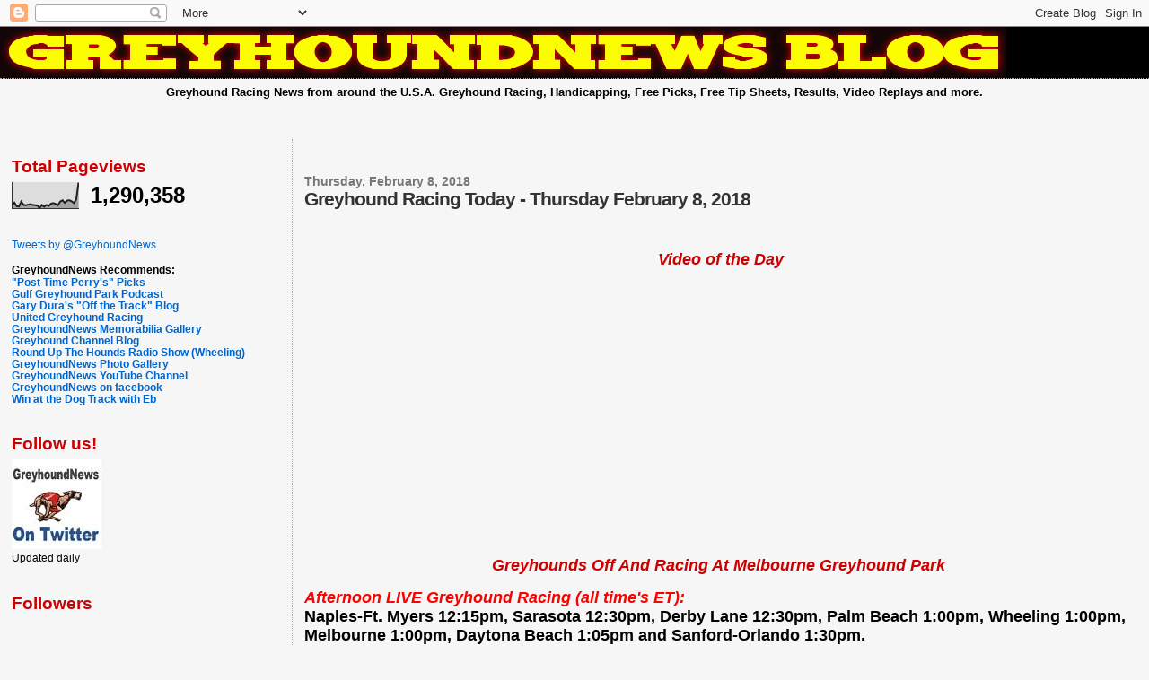

--- FILE ---
content_type: text/html; charset=UTF-8
request_url: https://greyhoundnewsontwitter.blogspot.com/2018/02/greyhound-racing-today-thursday_8.html
body_size: 13834
content:
<!DOCTYPE html>
<html dir='ltr'>
<head>
<link href='https://www.blogger.com/static/v1/widgets/2944754296-widget_css_bundle.css' rel='stylesheet' type='text/css'/>
<meta content='text/html; charset=UTF-8' http-equiv='Content-Type'/>
<meta content='blogger' name='generator'/>
<link href='https://greyhoundnewsontwitter.blogspot.com/favicon.ico' rel='icon' type='image/x-icon'/>
<link href='http://greyhoundnewsontwitter.blogspot.com/2018/02/greyhound-racing-today-thursday_8.html' rel='canonical'/>
<link rel="alternate" type="application/atom+xml" title="GreyhoundNews - Atom" href="https://greyhoundnewsontwitter.blogspot.com/feeds/posts/default" />
<link rel="alternate" type="application/rss+xml" title="GreyhoundNews - RSS" href="https://greyhoundnewsontwitter.blogspot.com/feeds/posts/default?alt=rss" />
<link rel="service.post" type="application/atom+xml" title="GreyhoundNews - Atom" href="https://www.blogger.com/feeds/7712642531893707202/posts/default" />

<link rel="alternate" type="application/atom+xml" title="GreyhoundNews - Atom" href="https://greyhoundnewsontwitter.blogspot.com/feeds/5404593175443914890/comments/default" />
<!--Can't find substitution for tag [blog.ieCssRetrofitLinks]-->
<link href='https://i.ytimg.com/vi/IkSkJHB5EsI/hqdefault.jpg' rel='image_src'/>
<meta content='http://greyhoundnewsontwitter.blogspot.com/2018/02/greyhound-racing-today-thursday_8.html' property='og:url'/>
<meta content='Greyhound Racing Today - Thursday February 8, 2018' property='og:title'/>
<meta content='     Video of the Day     Greyhounds Off And Racing At Melbourne Greyhound Park        Afternoon LIVE Greyhound Racing (all time&#39;s ET):    N...' property='og:description'/>
<meta content='https://lh3.googleusercontent.com/blogger_img_proxy/AEn0k_vKF-K2KreByehYlxJAGSysgsLtPFS9iDHc8iO7Lla-kGn8HmG_I4lmmc9xNJp8BkXecEPlTg2vcSD57FK9Ow8UpIGDHcOEVneZdNWCRbEC0xtKTw=w1200-h630-n-k-no-nu' property='og:image'/>
<title>GreyhoundNews: Greyhound Racing Today - Thursday February 8, 2018</title>
<style id='page-skin-1' type='text/css'><!--
/*
* Blogger Template Style
*
* Sand Dollar
* by Jason Sutter
* Updated by Blogger Team
*/
/* Variable definitions
====================
<Variable name="textcolor" description="Text Color"
type="color" default="#000">
<Variable name="bgcolor" description="Page Background Color"
type="color" default="#f6f6f6">
<Variable name="pagetitlecolor" description="Blog Title Color"
type="color" default="#F5DEB3">
<Variable name="pagetitlebgcolor" description="Blog Title Background Color"
type="color" default="#DE7008">
<Variable name="descriptionColor" description="Blog Description Color"
type="color" default="#9E5205" />
<Variable name="descbgcolor" description="Description Background Color"
type="color" default="#F5E39e">
<Variable name="titlecolor" description="Post Title Color"
type="color" default="#9E5205">
<Variable name="datecolor" description="Date Header Color"
type="color" default="#777777">
<Variable name="footercolor" description="Post Footer Color"
type="color" default="#444444">
<Variable name="linkcolor" description="Link Color"
type="color" default="#DE7008">
<Variable name="footerlinkcolor" description="Post Footer Link Color"
type="color" default="#968a0a">
<Variable name="visitedlinkcolor" description="Visited Link Color"
type="color" default="#DE7008">
<Variable name="sidebarcolor" description="Sidebar Title Color"
type="color" default="#B8A80D">
<Variable name="sidebarlinkcolor" description="Sidebar Link Color"
type="color" default="#999999">
<Variable name="bordercolor" description="Border Color"
type="color" default="#e0ad12">
<Variable name="bodyfont" description="Text Font"
type="font"
default="normal normal 100% 'Trebuchet MS',Trebuchet,Verdana,Sans-Serif">
<Variable name="headerfont" description="Sidebar Title Font"
type="font"
default="normal bold 150% Verdana,Sans-serif">
<Variable name="dateHeaderFont" description="Date Header Font"
type="font"
default="normal bold 105% 'Trebuchet MS',Trebuchet,Verdana,Sans-serif">
<Variable name="pagetitlefont" description="Blog Title Font"
type="font" default="normal bold 300% Verdana,Sans-Serif">
<Variable name="titlefont" description="Post Title Font"
type="font" default="normal bold 160% Verdana,Sans-Serif">
<Variable name="startSide" description="Start side in blog language"
type="automatic" default="left">
<Variable name="endSide" description="End side in blog language"
type="automatic" default="right">
*/
body {
margin:0px;
padding:0px;
background:#f6f6f6;
color:#000000;
font-size: small;
}
#outer-wrapper {
font:normal normal 100% 'Trebuchet MS',Trebuchet,Verdana,Sans-Serif;
}
a {
color:#0066CC;
}
a:hover {
color:#333333;
}
a img {
border-width: 0;
}
#content-wrapper {
padding-top: 0;
padding-right: 1em;
padding-bottom: 0;
padding-left: 1em;
}
@media all  {
div#main {
float:right;
width:74%;
padding-top:30px;
padding-right:0;
padding-bottom:10px;
padding-left:1em;
border-left:dotted 1px #e0ad12;
word-wrap: break-word; /* fix for long text breaking sidebar float in IE */
overflow: hidden;     /* fix for long non-text content breaking IE sidebar float */
}
div#sidebar {
margin-top:20px;
margin-right:0px;
margin-bottom:0px;
margin-left:0;
padding:0px;
text-align:left;
float: left;
width: 23%;
word-wrap: break-word; /* fix for long text breaking sidebar float in IE */
overflow: hidden;     /* fix for long non-text content breaking IE sidebar float */
}
}
@media handheld  {
div#main {
float:none;
width:90%;
}
div#sidebar {
padding-top:30px;
padding-right:7%;
padding-bottom:10px;
padding-left:3%;
}
}
#header {
padding-top:0px;
padding-right:0px;
padding-bottom:0px;
padding-left:0px;
margin-top:0px;
margin-right:0px;
margin-bottom:0px;
margin-left:0px;
border-bottom:dotted 1px #e0ad12;
background:#000000;
}
h1 a:link  {
text-decoration:none;
color:#ffff66
}
h1 a:visited  {
text-decoration:none;
color:#ffff66
}
h1,h2,h3 {
margin: 0;
}
h1 {
padding-top:25px;
padding-right:0px;
padding-bottom:10px;
padding-left:5%;
color:#ffff66;
background:#000000;
font:normal bold 300% Verdana,Sans-Serif;
letter-spacing:-2px;
}
h3.post-title {
color:#333333;
font:normal bold 160% Verdana,Sans-Serif;
letter-spacing:-1px;
}
h3.post-title a,
h3.post-title a:visited {
color: #333333;
}
h2.date-header  {
margin-top:10px;
margin-right:0px;
margin-bottom:0px;
margin-left:0px;
color:#777777;
font: normal bold 105% 'Trebuchet MS',Trebuchet,Verdana,Sans-serif;
}
h4 {
color:#aa0033;
}
#sidebar h2 {
color:#cc0000;
margin:0px;
padding:0px;
font:normal bold 150% Verdana,Sans-serif;
}
#sidebar .widget {
margin-top:0px;
margin-right:0px;
margin-bottom:33px;
margin-left:0px;
padding-top:0px;
padding-right:0px;
padding-bottom:0px;
padding-left:0px;
font-size:95%;
}
#sidebar ul {
list-style-type:none;
padding-left: 0;
margin-top: 0;
}
#sidebar li {
margin-top:0px;
margin-right:0px;
margin-bottom:0px;
margin-left:0px;
padding-top:0px;
padding-right:0px;
padding-bottom:0px;
padding-left:0px;
list-style-type:none;
font-size:95%;
}
.description {
padding:0px;
margin-top:7px;
margin-right:12%;
margin-bottom:7px;
margin-left:5%;
color:#000000;
background:transparent;
font:bold 100% Verdana,Sans-Serif;
}
.post {
margin-top:0px;
margin-right:0px;
margin-bottom:30px;
margin-left:0px;
}
.post strong {
color:#000000;
font-weight:bold;
}
pre,code {
color:#0066CC;
}
strike {
color:#0066CC;
}
.post-footer  {
padding:0px;
margin:0px;
color:#444444;
font-size:80%;
}
.post-footer a {
border:none;
color:#968a0a;
text-decoration:none;
}
.post-footer a:hover {
text-decoration:underline;
}
#comments {
padding:0px;
font-size:110%;
font-weight:bold;
}
.comment-author {
margin-top: 10px;
}
.comment-body {
font-size:100%;
font-weight:normal;
color:black;
}
.comment-footer {
padding-bottom:20px;
color:#444444;
font-size:80%;
font-weight:normal;
display:inline;
margin-right:10px
}
.deleted-comment  {
font-style:italic;
color:gray;
}
.comment-link  {
margin-left:.6em;
}
.profile-textblock {
clear: both;
margin-left: 0;
}
.profile-img {
float: left;
margin-top: 0;
margin-right: 5px;
margin-bottom: 5px;
margin-left: 0;
border: 2px solid #000000;
}
#sidebar a:link  {
color:#0066CC;
text-decoration:none;
}
#sidebar a:active  {
color:#ff0000;
text-decoration:none;
}
#sidebar a:visited  {
color:sidebarlinkcolor;
text-decoration:none;
}
#sidebar a:hover {
color:#cc0000;
text-decoration:none;
}
.feed-links {
clear: both;
line-height: 2.5em;
}
#blog-pager-newer-link {
float: left;
}
#blog-pager-older-link {
float: right;
}
#blog-pager {
text-align: center;
}
.clear {
clear: both;
}
.widget-content {
margin-top: 0.5em;
}
/** Tweaks for layout editor preview */
body#layout #outer-wrapper {
margin-top: 0;
}
body#layout #main,
body#layout #sidebar {
margin-top: 10px;
padding-top: 0;
}

--></style>
<link href='https://www.blogger.com/dyn-css/authorization.css?targetBlogID=7712642531893707202&amp;zx=94f663b3-a9b3-4ef0-8ba0-15b4763988bc' media='none' onload='if(media!=&#39;all&#39;)media=&#39;all&#39;' rel='stylesheet'/><noscript><link href='https://www.blogger.com/dyn-css/authorization.css?targetBlogID=7712642531893707202&amp;zx=94f663b3-a9b3-4ef0-8ba0-15b4763988bc' rel='stylesheet'/></noscript>
<meta name='google-adsense-platform-account' content='ca-host-pub-1556223355139109'/>
<meta name='google-adsense-platform-domain' content='blogspot.com'/>

<!-- data-ad-client=ca-pub-8327541951089354 -->

</head>
<body>
<div class='navbar section' id='navbar'><div class='widget Navbar' data-version='1' id='Navbar1'><script type="text/javascript">
    function setAttributeOnload(object, attribute, val) {
      if(window.addEventListener) {
        window.addEventListener('load',
          function(){ object[attribute] = val; }, false);
      } else {
        window.attachEvent('onload', function(){ object[attribute] = val; });
      }
    }
  </script>
<div id="navbar-iframe-container"></div>
<script type="text/javascript" src="https://apis.google.com/js/platform.js"></script>
<script type="text/javascript">
      gapi.load("gapi.iframes:gapi.iframes.style.bubble", function() {
        if (gapi.iframes && gapi.iframes.getContext) {
          gapi.iframes.getContext().openChild({
              url: 'https://www.blogger.com/navbar/7712642531893707202?po\x3d5404593175443914890\x26origin\x3dhttps://greyhoundnewsontwitter.blogspot.com',
              where: document.getElementById("navbar-iframe-container"),
              id: "navbar-iframe"
          });
        }
      });
    </script><script type="text/javascript">
(function() {
var script = document.createElement('script');
script.type = 'text/javascript';
script.src = '//pagead2.googlesyndication.com/pagead/js/google_top_exp.js';
var head = document.getElementsByTagName('head')[0];
if (head) {
head.appendChild(script);
}})();
</script>
</div></div>
<div id='outer-wrapper'><div id='wrap2'>
<!-- skip links for text browsers -->
<span id='skiplinks' style='display:none;'>
<a href='#main'>skip to main </a> |
      <a href='#sidebar'>skip to sidebar</a>
</span>
<div id='header-wrapper'>
<div class='header section' id='header'><div class='widget Header' data-version='1' id='Header1'>
<div id='header-inner'>
<a href='https://greyhoundnewsontwitter.blogspot.com/' style='display: block'>
<img alt='GreyhoundNews' height='57px; ' id='Header1_headerimg' src='https://blogger.googleusercontent.com/img/b/R29vZ2xl/AVvXsEjKramNKPUstteJT_eb26P4L49DaeACXkByDWEFYNe8atK_1Ix7C0MrC7ZQK8TIgq55sQqhnzfhLy2lEN3tVxbSis57xl5bPcvVAJxer_yAoiehz47bdc3dwVhZ-XU9STZoNOoOkGubo40/s1600-r/gnblog22.gif' style='display: block' width='1121px; '/>
</a>
</div>
</div></div>
</div>
<div id='content-wrapper'>
<div id='crosscol-wrapper' style='text-align:center'>
<div class='crosscol section' id='crosscol'><div class='widget Text' data-version='1' id='Text1'>
<div class='widget-content'>
<strong>Greyhound Racing News from around the U.S.A. Greyhound Racing, Handicapping, Free Picks, Free Tip Sheets, Results, Video Replays and more.</strong><br /><br /><br /><br />
</div>
<div class='clear'></div>
</div></div>
</div>
<div id='main-wrapper'>
<div class='main section' id='main'><div class='widget Blog' data-version='1' id='Blog1'>
<div class='blog-posts hfeed'>

          <div class="date-outer">
        
<h2 class='date-header'><span>Thursday, February 8, 2018</span></h2>

          <div class="date-posts">
        
<div class='post-outer'>
<div class='post hentry uncustomized-post-template' itemprop='blogPost' itemscope='itemscope' itemtype='http://schema.org/BlogPosting'>
<meta content='https://i.ytimg.com/vi/IkSkJHB5EsI/hqdefault.jpg' itemprop='image_url'/>
<meta content='7712642531893707202' itemprop='blogId'/>
<meta content='5404593175443914890' itemprop='postId'/>
<a name='5404593175443914890'></a>
<h3 class='post-title entry-title' itemprop='name'>
Greyhound Racing Today - Thursday February 8, 2018
</h3>
<div class='post-header'>
<div class='post-header-line-1'></div>
</div>
<div class='post-body entry-content' id='post-body-5404593175443914890' itemprop='description articleBody'>
<br />
<br />
<div style="text-align: center;">
<br /></div>
<div style="text-align: center;">
<span style="font-size: large;"><span style="color: #cc0000;"><span style="color: black;"><span style="color: #cc0000;"><span style="color: black;"><b><i><span style="color: #cc0000;">Video of the Day</span></i></b></span></span></span></span></span></div>
<div style="text-align: center;">
<span style="font-size: large;"><span style="color: #cc0000;"><span style="color: black;"><span style="color: #cc0000;"><span style="color: black;"><span style="color: #cc0000;"><span style="font-size: small;"><span style="color: black;"><iframe allow="autoplay; encrypted-media" allowfullscreen="" frameborder="0" height="315" src="https://www.youtube.com/embed/IkSkJHB5EsI" width="560"></iframe></span></span></span></span></span></span></span></span></div>
<div style="text-align: center;">
<span style="font-size: large;"><span style="color: #cc0000;"><span style="color: black;"><span style="color: #cc0000;"><span style="color: black;"><b><i><span style="color: #cc0000;">Greyhounds Off And Racing At Melbourne Greyhound Park&nbsp;</span></i></b></span></span></span></span></span></div>
<div style="text-align: center;">
</div>
<div style="text-align: left;">
<div style="text-align: left;">
<br />
<span style="font-size: large;"><span style="color: #cc0000;"><span style="color: black;"><span style="color: #cc0000;"><span style="color: black;"><span style="color: #cc0000;"><span style="color: black;"><b><i><span style="color: #cc0000;"><span style="color: red;">Afternoon LIVE Greyhound Racing (all time's ET):</span></span></i></b></span></span></span></span></span></span></span><span style="font-size: medium;"><span style="color: #cc0000;"><span style="color: black;"><span style="color: #cc0000;"><span style="color: black;"><span style="color: #cc0000;"><span style="font-size: x-small;"><span style="color: black;"><span style="font-size: medium;"><b><span style="font-size: large;"><span style="color: #cc0000;"><span style="color: red;"><span style="color: black;">&nbsp;</span></span></span></span></b></span></span></span></span></span></span></span></span></span><br />
<span style="font-size: medium;"><span style="color: #cc0000;"><span style="color: black;"><span style="color: #cc0000;"><span style="color: black;"><span style="color: #cc0000;"><span style="font-size: x-small;"><span style="color: black;"><span style="font-size: medium;"><b><span style="font-size: large;"><span style="color: #cc0000;"><span style="color: red;"><span style="color: black;">Naples-Ft.
 Myers 12:15pm, Sarasota 12:30pm, Derby Lane 12:30pm, Palm Beach 1:00pm,
 Wheeling 1:00pm, Melbourne 1:00pm, Daytona Beach 1:05pm and 
Sanford-Orlando 1:30pm.</span></span></span></span><i><span style="color: #cc0000;"><span style="font-size: large;"><span style="color: red;">&nbsp;</span></span> </span></i></b></span></span></span></span></span></span></span></span></span></div>
<div style="text-align: left;">
<span style="font-size: xx-small;"><span style="color: #cc0000;"><span style="color: black;"><span style="color: #cc0000;"><span style="color: black;"><span style="color: #cc0000;"><span style="color: black;"><b><span style="color: #cc0000;"><span style="color: #cc0000;"><span style="color: black;"><span style="color: #cc0000;"><span style="color: black;"><span style="color: #cc0000;"><span style="color: black;"><b><span style="color: #cc0000;"><span style="color: #cc0000;"><span style="color: black;"><span style="color: #cc0000;"><span style="color: black;"><span style="color: #cc0000;"><span style="color: black;"><b><span style="color: #cc0000;"><span style="color: #cc0000;"><span style="color: black;"><span style="color: #cc0000;"><span style="color: black;"><span style="color: #cc0000;"><span style="color: black;"><b><span style="color: #cc0000;"><span style="color: #cc0000;"><span style="color: black;"><span style="color: #cc0000;"><span style="color: black;"><span style="color: #cc0000;"><span style="color: black;"><span style="color: #cc0000;"><span style="color: black;"><span style="color: #cc0000;"><span style="color: black;"><span style="color: #cc0000;"><span style="color: black;"><b><span style="color: #cc0000;"><b><span style="color: #cc0000;"><span style="color: #cc0000;"><span style="color: black;"><span style="color: #cc0000;"><span style="color: black;"><b><span style="color: #cc0000;"><span style="color: #cc0000;"><span style="color: black;"><b><span style="color: #cc0000;"><span style="color: #cc0000;"><span style="color: black;"><b><span style="color: #cc0000;"><span style="color: blue;"><span style="font-size: xx-small;"><b><span style="color: #cc0000;"><span style="color: #cc0000;"><span style="color: black;"><span style="color: #cc0000;"><span style="color: black;"><b><span style="color: #cc0000;"><span style="color: #cc0000;"><span style="color: black;"><b><span style="color: #cc0000;"><span style="color: #cc0000;"><span style="color: black;"><b><span style="color: #cc0000;"><span style="color: blue;"><span style="color: red;"><span style="color: black;"><i><span style="color: red;">&nbsp;</span></i></span></span></span></span></b></span></span></span></b></span></span></span></b></span></span></span></span></span></b></span></span></span></b></span></span></span></b></span></span></span></b></span></span></span></span></span></b></span></b></span></span></span></span></span></span></span></span></span></span></span></span></span></b></span></span></span></span></span></span></span></b></span></span></span></span></span></span></span></b></span></span></span></span></span></span></span></b></span></span></span></span></span></span></span><span style="font-size: xx-small;"><span style="color: #cc0000;"><span style="color: black;"><span style="color: #cc0000;"><span style="color: black;"><span style="color: #cc0000;"><span style="color: black;"><b><span style="color: #cc0000;"><span style="color: #cc0000;"><span style="color: black;"><span style="color: #cc0000;"><span style="color: black;"><span style="color: #cc0000;"><span style="color: black;"><b><span style="color: #cc0000;"><span style="color: #cc0000;"><span style="color: black;"><span style="color: #cc0000;"><span style="color: black;"><span style="color: #cc0000;"><span style="color: black;"><b><span style="color: #cc0000;"><span style="color: #cc0000;"><span style="color: black;"><span style="color: #cc0000;"><span style="color: black;"><span style="color: #cc0000;"><span style="color: black;"><b><span style="color: #cc0000;"><span style="color: #cc0000;"><span style="color: black;"><span style="color: #cc0000;"><span style="color: black;"><span style="color: #cc0000;"><span style="color: black;"><span style="color: #cc0000;"><span style="color: black;"><span style="color: #cc0000;"><span style="color: black;"><span style="color: #cc0000;"><span style="color: black;"><b><span style="color: #cc0000;"><b><span style="color: #cc0000;"><span style="color: #cc0000;"><span style="color: black;"><span style="color: #cc0000;"><span style="color: black;"><b><span style="color: #cc0000;"><span style="color: #cc0000;"><span style="color: black;"><b><span style="color: #cc0000;"><span style="color: #cc0000;"><span style="color: black;"><b><span style="color: #cc0000;"><span style="color: blue;">&nbsp; </span></span></b></span></span></span></b></span></span></span></b></span></span></span></span></span></b></span></b></span></span></span></span></span></span></span></span></span></span></span></span></span></b></span></span></span></span></span></span></span></b></span></span></span></span></span></span></span></b></span></span></span></span></span></span></span></b></span></span></span></span></span></span><b><span style="color: #cc0000;"><span style="color: #cc0000;"><span style="color: black;"><span style="color: #cc0000;"><span style="color: black;"><b><span style="color: #cc0000;"><span style="color: #cc0000;"><span style="color: black;"><b><span style="color: #cc0000;"><span style="color: #cc0000;"><span style="color: black;"><b><span style="color: #cc0000;"><span style="color: blue;"><span style="color: red;"><span style="color: black;"><i><span style="color: red;">&nbsp;</span></i></span></span></span></span></b></span></span></span></b></span></span></span></b></span></span></span></span></span></b></span><br />
<span style="font-size: large;"><b><span style="color: #cc0000;"><span style="color: #cc0000;"><span style="color: black;"><span style="color: #cc0000;"><span style="color: black;"><b><span style="color: #cc0000;"><span style="color: #cc0000;"><span style="color: black;"><b><span style="color: #cc0000;"><span style="color: #cc0000;"><span style="color: black;"><b><span style="color: #cc0000;"><span style="color: blue;"><span style="color: red;"><span style="color: black;"><i><span style="color: red;">Evening LIVE Greyhound Racing (all time's ET):</span></i><span style="color: red;"><span style="color: black;">&nbsp;</span></span></span></span></span></span></b></span></span></span></b></span></span></span></b></span></span></span></span></span></b><br />
<b><span style="color: #cc0000;"><span style="color: #cc0000;"><span style="color: black;"><span style="color: #cc0000;"><span style="color: black;"><b><span style="color: #cc0000;"><span style="color: #cc0000;"><span style="color: black;"><b><span style="color: #cc0000;"><span style="color: #cc0000;"><span style="color: black;"><b><span style="color: #cc0000;"><span style="color: blue;"><span style="color: red;"><span style="color: black;"><span style="color: red;"><span style="color: black;">Mardi Gras 5:00pm, Southland 6:00pm, Gulf 7:00pm, Tri State 7:00pm, Mardi Gras 7:30pm and Orange Park 7:45pm.</span></span></span></span></span></span></b></span></span></span></b></span></span></span></b></span></span></span></span></span></b></span></div>
<div style="text-align: left;">
<div style="text-align: left;">
</div>
<br />
<span style="font-size: large;"><b><span style="color: #cc0000;"><span style="color: #cc0000;"><span style="color: black;"><span style="color: #cc0000;"><span style="color: black;"><b><span style="color: #cc0000;"><span style="color: #cc0000;"><span style="color: black;"><b><span style="color: #cc0000;"><span style="color: #cc0000;"><span style="color: black;"><b><span style="color: #cc0000;"><span style="color: blue;"><span style="color: red;"><span style="color: black;"><span style="color: red;"><span style="color: black;"><i><span style="color: purple;"><span style="color: black;"><span style="color: blue;">Daily Greyhound Racing News:</span></span></span></i></span></span></span></span></span></span></b></span></span></span></b></span></span></span></b></span></span></span></span></span></b></span><br />
<br />
<span style="font-size: x-small;"><b><span style="font-size: small;"><span style="font-size: medium;"><span style="font-size: large;">Palm Beach Kennel Club $50,000 James W. Paul 3/8ths Mile Derby Round 1 replays from Wednesday afternoon available Races 8, 10, 12 &amp; 14-15. <a href="http://ow.ly/Jq0X30igHVJ">http://ow.ly/Jq0X30igHVJ</a></span></span> </span></b></span><br />
<br />
<span style="font-size: xx-small;"><b><span style="font-size: x-small;"><span style="font-size: small;"><span style="font-size: medium;"><span style="font-size: large;">Southland Park $25,000 River Course Classic Stakes Round 1 Friday Races 3, 5, 7, 9, 11, 13, 15 &amp; 17. Program:&nbsp;<a href="http://ow.ly/2ReB30igRYD">http://ow.ly/2ReB30igRYD</a> Schedule: <a href="http://ow.ly/uupV30hAONJ">http://ow.ly/uupV30hAONJ</a></span></span></span></span></b></span><br />
<br />
<span style="font-size: xx-small;"><b><span style="font-size: x-small;"><span style="font-size: small;"><span style="font-size: medium;"><span style="font-size: large;">Letter from Fred Fulchino, Vice President, National Greyhound Association. <a href="http://ow.ly/rQab30igImv">http://ow.ly/rQab30igImv</a></span> </span></span></span></b></span></div>
<div style="text-align: left;">
<br />
<span style="font-size: large;"><b>Greyhound steroids ban clears another committee in Florida. <a href="http://ow.ly/YhOH30igJ1M">http://ow.ly/YhOH30igJ1M</a></b></span></div>
<div style="text-align: left;">
</div>
<div style="text-align: left;">
<br />
<span style="font-size: xx-small;"><b><span style="font-size: x-small;"><span style="font-size: small;"><span style="font-size: medium;"><span style="font-size: large;">Abortion rights, greyhound racing on agenda as hundreds address constitution commission in Davie, Florida. <a href="http://ow.ly/KbeL30igIUI">http://ow.ly/KbeL30igIUI</a></span></span></span></span></b></span></div>
<div style="text-align: left;">
<span style="font-size: xx-small;"><b><span style="font-size: x-small;"><span style="font-size: small;"></span><span style="font-size: small;"><span style="font-size: medium;"></span> </span></span></b></span><br />
<span style="font-size: xx-small;"><b><span style="font-size: x-small;"></span></b></span><span style="font-size: xx-small;"><b><span style="color: #cc0000;"><span style="font-size: xx-small;"><b><span style="color: purple;"><span style="color: black;"><span style="color: purple;"><span style="color: black;"><span style="font-size: xx-small;"><b><span style="color: purple;"><span style="font-size: xx-small;"><span style="color: purple;"><span style="color: black;"><span style="font-size: xx-small;"><span style="color: #cc0000;"><span style="color: black;"><b><span style="color: #cc0000;"><b><span style="color: blue;"><span style="color: #cc0000;"><span style="color: black;"><span style="color: blue;"><span style="color: black;"><b><span style="color: purple;"><span style="color: black;"><b><span style="color: purple;"><span style="color: black;"><b><span style="color: purple;"><span style="color: black;"><span style="color: blue;"><span style="color: black;"><span style="font-size: xx-small;"><span style="font-size: xx-small;"><span style="font-size: xx-small;"><span style="font-size: large;"><i><span style="color: red;">FREE Picks and Tip Sheets:</span></i></span> </span></span></span></span></span></span></span></b></span></span></b></span></span></b></span></span></span></span></span></b></span></b></span></span></span></span></span></span></span></b></span></span></span></span></span></b></span></span></b></span></div>
<div style="text-align: left;">
<div style="text-align: left;">
<div style="text-align: left;">
<div style="text-align: left;">
<span style="font-size: xx-small;"><b><i><span style="color: #cc0000;"></span></i></b></span></div>
<div style="text-align: left;">
<span style="font-size: xx-small;"><b><i><span style="color: #cc0000;"><span style="font-size: xx-small;"><b>&nbsp;</b><span style="color: red;"><b><b><span style="color: black;"></span></b></b></span></span><br />
</span></i></b></span><span style="font-size: xx-small;"><b><span style="color: #cc0000;"><span style="color: red;"><b><b><span style="color: black;"><span style="font-size: large;">Palm Beach Kennel Club Thursday matinee picks from Jeff Prince:&nbsp;<a href="http://ow.ly/HQjq3085NFf">http://ow.ly/HQjq3085NFf</a></span> </span></b></b></span></span></b></span></div>
<div style="text-align: left;">
</div>
<div style="text-align: left;">
<br />
<span style="font-size: xx-small;"><b><span style="color: #cc0000;"><span style="color: red;"><b><b><span style="color: black;"><span style="font-size: x-small;"><span style="font-size: large;">Southland Park Thursday twilight picks from GreyhoundNews: <a href="http://ow.ly/1WVe30igH89">http://ow.ly/1WVe30igH89</a>&nbsp;</span> </span></span></b></b></span></span></b></span></div>
<div style="text-align: left;">
</div>
<div style="text-align: left;">
<br />
<span style="font-size: xx-small;"><b><span style="color: #cc0000;"><span style="color: red;"><b><b><span style="color: black;"><span style="font-size: xx-small;"><span style="font-size: xx-small;"><span style="font-size: xx-small;"><span style="color: red;"><b><b><span style="color: black;"><span style="color: red;"><b><b><span style="color: black;"><span style="font-size: xx-small;"><span style="font-size: x-small;"><span style="font-size: medium;"><span style="font-size: large;">Gulf Greyhound Park Park Thursday evening picks from GreyhoundNews: <a href="http://ow.ly/KVUX30igHil">http://ow.ly/KVUX30igHil</a></span>&nbsp;</span></span></span></span></b></b></span></span></b></b></span></span></span></span> </span></b></b></span></span></b></span><br />
<span style="font-size: xx-small;"><br /></span>
<span style="font-size: xx-small;"><b><span style="font-size: xx-small;"><span style="color: #cc0000;"><span style="color: red;"><b><b><span style="color: black;"><span style="font-size: xx-small;"><span style="font-size: xx-small;"><span style="font-size: medium;"><span style="font-size: large;">Quinn's Quiniela Picks for Thursday evening at Tri State Racetrack: <a href="http://ow.ly/IOZL30igHqn">http://ow.ly/IOZL30igHqn</a></span>&nbsp;</span> </span></span></span></b></b></span></span></span></b></span></div>
<div style="text-align: left;">
<span style="font-size: xx-small;"><span style="color: red;"><b><b><span style="color: black;"><span style="font-size: xx-small;"><span style="font-size: xx-small;"><b><span style="font-size: xx-small;"><b><span style="color: blue;"><b><span style="color: red;"><span style="color: black;"><b><span style="color: red;"><span style="color: black;"><b><span style="color: blue;"><b><span style="color: red;"><span style="color: black;"><b><span style="color: red;"><span style="color: black;"><b><span style="color: red;"><b><b><span style="color: black;"><span style="color: #cc0000;"><span style="color: blue;"><span style="color: #351c75;"><span style="color: purple;"><span style="color: red;"><span style="color: purple;"><span style="color: blue;"><span style="color: red;"><span style="color: red;"><span style="color: black;"><span style="color: red;"><span style="color: black;"><span style="color: red;"><span style="color: #741b47;"><span style="color: red;"><span style="color: black;"><span style="color: red;"><span style="color: black;"><span style="color: red;"><span style="color: red;"><span style="color: #cc0000;"><span style="color: red;"><span style="color: #38761d;"><span style="color: red;"><span style="color: black;"><span style="color: blue;"><span style="color: red;"><span style="color: #cc0000;"><span style="color: black;"><b><b><b><b><b><b><b><span style="color: #cc0000;"><span style="color: blue;"><span style="color: #351c75;"><span style="color: purple;"><span style="color: red;"><span style="color: purple;"><span style="color: blue;"><span style="color: red;"><span style="color: red;"><span style="color: black;"><span style="color: red;"><span style="color: black;"><span style="color: red;"><span style="color: #741b47;"><span style="color: red;"><span style="color: black;"><span style="color: red;"><span style="color: black;"><span style="color: red;"><span style="color: red;"><span style="color: #cc0000;"><span style="color: red;"><span style="color: #38761d;"><span style="color: red;"><span style="color: black;"><span style="color: blue;"><span style="color: red;"><span style="color: #cc0000;"><span style="color: black;"><b><b><b><b><b><b><b><span style="color: #cc0000;"><span style="color: blue;"><span style="color: #351c75;"><span style="color: purple;"><span style="color: red;"><span style="color: purple;"><span style="color: blue;"><span style="color: red;"><span style="color: red;"><span style="color: black;"><span style="color: red;"><span style="color: black;"><span style="color: red;"><span style="color: #741b47;"><span style="color: red;"><span style="color: black;"><span style="color: red;"><span style="color: black;"><span style="color: red;"><span style="color: red;"><span style="color: #cc0000;"><span style="color: red;"><span style="color: #38761d;"><span style="color: red;"><span style="color: black;"><span style="color: blue;"><span style="color: red;"><span style="color: #cc0000;"><span style="color: black;"><b><b><b><b><b><b><b>&nbsp;&nbsp;</b></b></b></b></b></b></b></span></span></span></span></span></span></span></span></span></span></span></span></span></span></span></span></span></span></span></span></span></span></span></span></span></span></span></span></span></b></b></b></b></b></b></b></span></span></span></span></span></span></span></span></span></span></span></span></span></span></span></span></span></span></span></span></span></span></span></span></span></span></span></span></span></b></b></b></b></b></b></b></span></span></span></span></span></span></span></span></span></span></span></span></span></span></span></span></span></span></span></span></span></span></span></span></span></span></span></span></span></span></b></b></span></b></span></span></b></span></span></b></span></b></span></span></b></span></span></b></span></b></span> </b></span>&nbsp;</span> </span></b></b></span></span><br />
<span style="font-size: xx-small;"><span style="color: red;"><b><b><span style="color: black;"><span style="font-size: xx-small;"><span style="font-size: xx-small;"><span style="font-size: medium;"><span style="font-size: large;">Orange Park Kennel Club Thursday evening tip sheet:&nbsp;<a href="http://ow.ly/Qq4p30igHEn">http://ow.ly/Qq4p30igHEn</a></span> &nbsp; &nbsp;</span> </span></span></span></b></b></span></span></div>
<div style="text-align: left;">
<span style="font-size: xx-small;"><span style="color: red;"><b><b><span style="color: black;"><span style="font-size: xx-small;"><span style="font-size: xx-small;">&nbsp;&nbsp;</span> </span></span></b></b></span></span></div>
<div style="text-align: left;">
</div>
<div style="text-align: left;">
</div>
<div style="text-align: left;">
<span style="font-size: large;"><b><span style="color: blue;"><i>Force Out Giveaways and Jackpot Carryovers:</i></span></b></span><br />
<div style="text-align: center;">
<div style="text-align: left;">
<div style="text-align: center;">
<br />
<div style="text-align: center;">
<div style="text-align: left;">
<span style="font-size: large;"><b><span style="color: blue;"><span style="color: black;">Tri State Racetrack Twin Tri forced out tonight. Jackpot starts at $1,320.50! Play in Races 3 and 5.</span></span></b></span></div>
<br />
<span style="font-size: medium;"><b><span style="color: blue;"><span style="color: black;"></span></span></b></span><span style="font-size: xx-small;"><b><b><span style="color: red;"><span style="color: blue;"><b><b><b><b><b><span class="status-body"><span class="status-content"><span class="entry-content"><b><b><b><b><b><span class="status-body"><span class="status-content"><span class="entry-content"><b><b><b><b><b><span class="status-body"><span class="status-content"><span class="entry-content"><b><b><b><b><b><span class="status-body"><span class="status-content"><span class="entry-content"><b><b><b><b><b><b><b><b><span class="status-body"><span class="status-content"><span class="entry-content"><b><b><b><b><b><span class="status-body"><span class="status-content"><span class="entry-content"><b><b><b><b><b><span class="status-body"><span class="status-content"><span class="entry-content"><b><b><b><b><b><span class="status-body"><span class="status-content"><span class="entry-content"><b><b><b><b><b><span style="color: black;"><b><b><b><span style="color: red;"><span style="color: blue;"><b><b><b><b><b><span class="status-body"><span class="status-content"><span class="entry-content"><b><b><b><b><b><span class="status-body"><span class="status-content"><span class="entry-content"><b><b><b><b><b><span class="status-body"><span class="status-content"><span class="entry-content"><b><b><b><b><b><span class="status-body"><span class="status-content"><span class="entry-content"><b><b><b><b><b><b><b><b><span class="status-body"><span class="status-content"><span class="entry-content"><b><b><b><b><b><span class="status-body"><span class="status-content"><span class="entry-content"><b><b><b><b><b><span class="status-body"><span class="status-content"><span class="entry-content"><b><b><b><b><b><span class="status-body"><span class="status-content"><span class="entry-content"><b><b><b><b><b><span style="color: black;"><b><span style="font-size: large;"><span style="color: blue;">Twin Tri &amp; Tri Super Force Out Schedule:&nbsp;<a href="http://ow.ly/nChhI">http://ow.ly/nChhI</a></span></span> </b></span></b></b></b></b></b></span></span></span></b></b></b></b></b></span></span></span></b></b></b></b></b></span></span></span></b></b></b></b></b></span></span></span></b></b></b></b></b></b></b></b></span></span></span></b></b></b></b></b></span></span></span></b></b></b></b></b></span></span></span></b></b></b></b></b></span></span></span></b></b></b></b></b></span></span></b></b></b></span></b></b></b></b></b></span></span></span></b></b></b></b></b></span></span></span></b></b></b></b></b></span></span></span></b></b></b></b></b></span></span></span></b></b></b></b></b></b></b></b></span></span></span></b></b></b></b></b></span></span></span></b></b></b></b></b></span></span></span></b></b></b></b></b></span></span></span></b></b></b></b></b></span></span></b></b></span></div>
</div>
<div style="text-align: left;">
</div>
</div>
<div style="text-align: left;">
</div>
</div>
</div>
<div style="text-align: left;">
</div>
<div style="text-align: left;">
<div style="text-align: left;">
</div>
<div style="text-align: left;">
</div>
<div style="text-align: center;">
</div>
</div>
<div style="text-align: left;">
</div>
<div style="text-align: left;">
</div>
<div style="text-align: left;">
</div>
<div style="text-align: center;">
<div style="text-align: center;">
<div style="text-align: center;">
<div style="text-align: left;">
</div>
<div style="text-align: left;">
</div>
</div>
</div>
<div style="text-align: left;">
</div>
</div>
<div style="text-align: center;">
<div style="text-align: left;">
</div>
</div>
<div style="text-align: left;">
</div>
<div style="text-align: left;">
<span style="font-size: xx-small;"><br />
<span style="font-size: large;"><b><b><b><b><b><b><b><b><b><b><b><b><b><span style="color: red;"><b><i><b><i>Track Specials and Promotions:</i></b></i></b></span></b></b></b></b></b></b></b></b></b></b></b></b></b></span></span></div>
<div style="text-align: left;">
<span style="font-size: xx-small;"><span style="font-size: xx-small;"><b><b><b><b><b><b><b><b><b><b><b><b><b><span style="font-size: xx-small;"><span style="color: red;"><b><i><b><i>&nbsp;</i></b></i></b></span>&nbsp;</span>
</b></b></b></b></b></b></b></b></b></b></b></b></b></span></span></div>
<span style="font-size: xx-small;"></span><span style="font-size: xx-small;"><b><b><b><span style="color: red;"><span style="color: black;"><b><span style="font-size: xx-small;"><span style="font-size: xx-small;"><b><b><b><b><b><b><b><b><b><b><b><b><b><span style="font-size: xx-small;"></span>
</b></b></b></b></b></b></b></b></b></b></b></b></b></span></span>
<span style="font-size: large;"><b><b>Value Meal Deals for Seniors 55+ this afternoon at Daytona Beach Kennel Club!</b> <a href="http://ow.ly/Apkf307ATJg">http://ow.ly/Apkf307ATJg</a></b></span></b></span></span></b></b></b></span></div>
<div style="text-align: left;">
</div>
<div style="text-align: left;">
<br />
<span style="font-size: xx-small;"><b><b><b><span style="color: red;"><span style="color: black;"><b><span style="font-size: x-small;"><b><span style="font-size: small;"><b><b><b><span style="color: red;"><span style="color: black;"></span></span></b></b></b></span></b></span><span style="font-size: large;"><b>Derby Lane Greyhound Racing's daily food specials available at the concession stand.&nbsp;<a href="http://ow.ly/zQvX30ic3LB">http://ow.ly/zQvX30ic3LB</a></b></span> </b></span></span></b></b></b></span></div>
<div style="text-align: left;">
</div>
<div style="text-align: left;">
<br />
<span style="font-size: large;"><b><b><b><b><b><b><b><b><b><b><b><b><b><b><b><b><b><b><b><b><b><b><b><b><b style="color: black;"><b><span style="color: red;"><span style="color: black;"><b><span style="color: red;"><span style="color: black;"><b><span style="color: red;"><span style="color: red;"><b><b><span style="color: black;"><b><b><b><b><b><b><b><b><b><b><b><b><b><b><b><b><b><b><b><b><b><b><b><b><b><b><b><b><b><b><b><b><b><b><b><b><b><b><b><b><b><b><b><b><b><b><b><b><b><b><b><b><b><b><b><b><b><b><b><b><b><b><b><b><b><b><b><b><b><b><b><span style="color: black;"><b><b><b><span style="color: red;"><span style="color: black;"><b><b><span style="color: red;"><span style="color: black;"><b><b><span style="color: red;"><span style="color: black;"><b><b><span style="color: red;"><span style="color: black;"><b><b><span style="color: red;"><span style="color: black;"><b><b><span style="color: red;"><span style="color: black;"><b><b><span style="color: red;"><span style="color: black;"><span style="color: purple;"><i>Wednesday February 7, 2018 Handle Totals (Track Reported):</i></span></span></span></b></b></span></span></b></b></span></span></b></b></span></span></b></b></span></span></b></b></span></span></b></b></span></span></b></b></b></span></b></b></b></b></b></b></b></b></b></b></b></b></b></b></b></b></b></b></b></b></b></b></b></b></b></b></b></b></b></b></b></b></b></b></b></b></b></b></b></b></b></b></b></b></b></b></b></b></b></b></b></b></b></b></b></b></b></b></b></b></b></b></b></b></b></b></b></b></b></b></b></span></b></b></span></span></b></span></span></b></span></span></b></b></b></b></b></b></b></b></b></b></b></b></b></b></b></b></b></b></b></b></b></b></b></b></b></b></span><br />
<br />
<span style="font-size: large;"><b><b><b><b><b><b><b><b><b><b><b><b><b><b><b><b><b><b><b><b><b><b><b><b><b style="color: black;"><b><span style="color: red;"><span style="color: black;"><b><span style="color: red;"><span style="color: black;"><b><span style="color: red;"><span style="color: red;"><b><b><span style="color: black;"><b><b><b><b><b><b><b><b><b><b><b><b><b><b><b><b><b><b><b><b><b><b><b><b><b><b><b><b><b><b><b><b><b><b><b><b><b><b><b><b><b><b><b><b><b><b><b><b><b><b><b><b><b><b><b><b><b><b><b><b><b><b><b><b><b><b><b><b><b><b><b><span style="color: black;"><b><b><b><span style="color: red;"><span style="color: black;"><b><b><span style="color: red;"><span style="color: black;"><b><b><span style="color: red;"><span style="color: black;"><b><b><span style="color: red;"><span style="color: black;"><b><b><span style="color: red;"><span style="color: black;"><b><b><span style="color: red;"><span style="color: black;"><b><b><span style="color: red;"><span style="color: black;"><span style="color: purple;"><span style="color: black;">Naples-Ft.
 Myers (Matinee) $80,056.00 (Twilight) $69,086.00 (Evening) $114,671.00 -
 Derby Lane (Matinee) $236,949.00 (Evening) $178,212.00 - Orange Park 
(Matinee) $145,161.00 (Evening) $185,733.00 - Palm Beach $375,248.00 - 
Wheeling (Cancelled) - Daytona Beach (Matinee) $100,446.00 (Evening) 
$112,246.20 - Sanford-Orlando (Not Reported) - Birmingham (Matinee) 
$61,569.44 (Evening) $30,974.40 - Southland $287,701.28 - Tri State 
$112,691.90 - Sarasota (Not Reported) - Gulf (Not Reported) - Melbourne 
(Not Reported)</span></span></span></span></b></b></span></span></b></b></span></span></b></b></span></span></b></b></span></span></b></b></span></span></b></b></span></span></b></b></b></span></b></b></b></b></b></b></b></b></b></b></b></b></b></b></b></b></b></b></b></b></b></b></b></b></b></b></b></b></b></b></b></b></b></b></b></b></b></b></b></b></b></b></b></b></b></b></b></b></b></b></b></b></b></b></b></b></b></b></b></b></b></b></b></b></b></b></b></b></b></b></b></span></b></b></span></span></b></span></span></b></span></span></b></b></b></b></b></b></b></b></b></b></b></b></b></b></b></b></b></b></b></b></b></b></b></b></b></b></span><br />
<br />
</div>
<div style="text-align: left;">
</div>
<div style="text-align: left;">
</div>
<div style="text-align: left;">
<div class="separator" style="clear: both; text-align: center;">
</div>
<div class="separator" style="clear: both; text-align: center;">
</div>
<div class="separator" style="clear: both; text-align: center;">
</div>
<div style="text-align: center;">
<div class="separator" style="clear: both; text-align: center;">
<a href="https://blogger.googleusercontent.com/img/b/R29vZ2xl/AVvXsEjU6QAEuaS7O1TRQPGXn5pBBQXNDSkAP6J1g0sfCZUIpqVSEWNEdee7cWjmSE8J7gEmSaX53FSWcgUYRAw8xWpGixZJxDq-umhTeHCiAL_796aig8Oskui17Ik6WfApRVx13JMe3Q50a2k/s1600/tp020418.JPG" imageanchor="1" style="margin-left: 1em; margin-right: 1em;"><img border="0" data-original-height="571" data-original-width="728" height="250" src="https://blogger.googleusercontent.com/img/b/R29vZ2xl/AVvXsEjU6QAEuaS7O1TRQPGXn5pBBQXNDSkAP6J1g0sfCZUIpqVSEWNEdee7cWjmSE8J7gEmSaX53FSWcgUYRAw8xWpGixZJxDq-umhTeHCiAL_796aig8Oskui17Ik6WfApRVx13JMe3Q50a2k/s320/tp020418.JPG" width="320" /></a></div>
<span style="font-size: small;">&nbsp;</span><span style="font-size: xx-small;"><b><b><b><b><b><b><b><b><b><b><b><b><b><b><b><b><b><b><b><b><b><b><b><b><b style="color: black;"><b><span style="color: red;"><span style="color: black;"><b><span style="color: red;"><span style="color: black;"><b><span style="color: red;"><span style="color: red;"><b><b><span style="color: black;"><b><b><b><b><b><b><b><b><b><b><b><b><b><b><b><b><b><b><b><b><b><b><b><b><b><b><b><b><b><b><b><b><b><b><b><b><b><b><b><b><b><b><b><b><b><b><b><b><b><b><b><b><b><b><b><b><b><b><b><b><b><b><b><b><b><b><b><b><b><b><b><span style="color: black;"><b><b><b><span style="color: red;"><span style="color: black;"><b><b><span style="color: red;"><span style="color: black;"><b><b><span style="color: red;"><span style="color: black;"><b><b><span style="color: red;"><span style="color: black;"><b><b><span style="color: red;"><span style="color: black;"><b><b><span style="color: red;"><span style="color: black;"><b><b><span style="color: red;"><span style="color: black;"><span style="color: purple;"><span style="font-size: xx-small;"><span style="color: black;"><span style="font-size: small;"><b><b><span style="color: red;"><span style="color: black;"><b><b><span style="color: red;"><span style="color: black;"><b><b><span style="color: red;"><span style="color: black;"><span style="font-size: large;">Source:&nbsp;<a href="http://www.ngagreyhounds.com/">http://www.NGAGreyhounds.com</a></span>&nbsp;</span></span></b></b></span></span></b></b></span></span></b></b></span>&nbsp;</span></span><i> </i></span></span></span></b></b></span></span></b></b></span></span></b></b></span></span></b></b></span></span></b></b></span></span></b></b></span></span></b></b></b></span></b></b></b></b></b></b></b></b></b></b></b></b></b></b></b></b></b></b></b></b></b></b></b></b></b></b></b></b></b></b></b></b></b></b></b></b></b></b></b></b></b></b></b></b></b></b></b></b></b></b></b></b></b></b></b></b></b></b></b></b></b></b></b></b></b></b></b></b></b></b></b></span></b></b></span></span></b></span></span></b></span></span></b></b></b></b></b></b></b></b></b></b></b></b></b></b></b></b></b></b></b></b></b></b></b></b></b></b></span></div>
<div class="separator" style="clear: both; text-align: center;">
</div>
<div class="separator" style="clear: both; text-align: center;">
</div>
<div class="separator" style="clear: both; text-align: center;">
</div>
<div class="separator" style="clear: both; text-align: center;">
</div>
<div class="separator" style="clear: both; text-align: center;">
</div>
<div class="separator" style="clear: both; text-align: center;">
</div>
<div class="separator" style="clear: both; text-align: center;">
</div>
<div class="separator" style="clear: both; text-align: center;">
</div>
<div class="separator" style="clear: both; text-align: center;">
</div>
<div class="separator" style="clear: both; text-align: center;">
</div>
<div class="separator" style="clear: both; text-align: center;">
</div>
<div style="text-align: center;">
<div class="separator" style="clear: both; text-align: center;">
</div>
<br />
<div class="separator" style="clear: both; text-align: center;">
<span style="color: red;"><span style="color: black;"><b><span style="color: red;"><span style="color: black;"><span style="font-size: xx-small;"><b><b><span style="color: red;"><span style="color: black;"><span style="font-size: xx-small;"><span style="font-size: xx-small;"><span style="font-size: xx-small;"></span></span></span></span></span></b></b></span></span></span></b></span></span></div>
<span style="color: red;"><span style="color: black;"><b><span style="color: red;"><span style="color: black;"><span style="font-size: xx-small;"><b><b><span style="color: red;"><span style="color: black;"><span style="font-size: xx-small;"><span style="font-size: xx-small;"><span style="font-size: xx-small;">
</span></span></span></span></span></b></b></span></span></span></b></span></span></div>
<div class="separator" style="clear: both; text-align: center;">
</div>
<div class="separator" style="clear: both; text-align: center;">
</div>
<div style="text-align: center;">
</div>
<div style="text-align: center;">
<span style="font-size: xx-small;"><span style="font-size: xx-small;"><b><b><b><b><b><b><b><b><b><b><b><b><span style="font-size: xx-small;"><b><b><b><b><b><b><b><b><b><b><b><b>&nbsp;</b></b></b></b></b></b></b></b></b></b></b></b></span> </b></b></b></b></b></b></b></b></b></b></b></b></span></span>
</div>
<div style="text-align: left;">
</div>
<span style="font-size: large;"><span style="color: #cc0000;"><b><span class="status-body"><span class="status-content"><span class="entry-content"><span style="color: #38761d;"><span style="color: #cc0000;"><b><span class="status-body"><span class="status-content"><span class="entry-content"><span style="color: #38761d;"><b><span style="color: red;"><span style="color: blue;"><b><span style="color: blue;"><span style="color: #cc0000;"><b><span class="status-body"><span class="status-content"><span class="entry-content"><span style="color: #38761d;"><span style="color: #cc0000;"><b><span class="status-body"><span class="status-content"><span class="entry-content"><span style="color: #38761d;"><span style="color: purple;"><span style="color: red;">FREE</span> <span style="color: black;">account holder contests, easy deposit &amp; withdrawal options, LIVE video, programs and more at Greyhound Channel!</span> <a href="http://www.greyhoundchannel.com/">http://www.GreyhoundChannel.com</a></span></span></span></span></span></b></span></span></span></span></span></b></span></span></b></span></span></b></span></span></span></span></b></span></span></span></span></span></b></span></span>
</div>
</div>
</div>
<span style="font-size: large;"><span style="color: #cc0000;"><span style="color: black;"><span style="color: #cc0000;"><span style="color: black;"><b><i><span style="color: #cc0000;">&nbsp;</span></i><i><span style="color: #cc0000;"> </span></i></b></span></span></span></span></span></div>
<div style='clear: both;'></div>
</div>
<div class='post-footer'>
<div class='post-footer-line post-footer-line-1'>
<span class='post-author vcard'>
Posted by
<span class='fn' itemprop='author' itemscope='itemscope' itemtype='http://schema.org/Person'>
<meta content='https://www.blogger.com/profile/03790332457455465441' itemprop='url'/>
<a class='g-profile' href='https://www.blogger.com/profile/03790332457455465441' rel='author' title='author profile'>
<span itemprop='name'>GreyhoundNews</span>
</a>
</span>
</span>
<span class='post-timestamp'>
at
<meta content='http://greyhoundnewsontwitter.blogspot.com/2018/02/greyhound-racing-today-thursday_8.html' itemprop='url'/>
<a class='timestamp-link' href='https://greyhoundnewsontwitter.blogspot.com/2018/02/greyhound-racing-today-thursday_8.html' rel='bookmark' title='permanent link'><abbr class='published' itemprop='datePublished' title='2018-02-08T00:02:00-05:00'>12:02&#8239;AM</abbr></a>
</span>
<span class='post-comment-link'>
</span>
<span class='post-icons'>
<span class='item-action'>
<a href='https://www.blogger.com/email-post/7712642531893707202/5404593175443914890' title='Email Post'>
<img alt='' class='icon-action' height='13' src='https://resources.blogblog.com/img/icon18_email.gif' width='18'/>
</a>
</span>
<span class='item-control blog-admin pid-1999057954'>
<a href='https://www.blogger.com/post-edit.g?blogID=7712642531893707202&postID=5404593175443914890&from=pencil' title='Edit Post'>
<img alt='' class='icon-action' height='18' src='https://resources.blogblog.com/img/icon18_edit_allbkg.gif' width='18'/>
</a>
</span>
</span>
<div class='post-share-buttons goog-inline-block'>
</div>
</div>
<div class='post-footer-line post-footer-line-2'>
<span class='post-labels'>
</span>
</div>
<div class='post-footer-line post-footer-line-3'>
<span class='post-location'>
</span>
</div>
</div>
</div>
<div class='comments' id='comments'>
<a name='comments'></a>
<h4>No comments:</h4>
<div id='Blog1_comments-block-wrapper'>
<dl class='avatar-comment-indent' id='comments-block'>
</dl>
</div>
<p class='comment-footer'>
<div class='comment-form'>
<a name='comment-form'></a>
<h4 id='comment-post-message'>Post a Comment</h4>
<p>
</p>
<p>Note: Only a member of this blog may post a comment.</p>
<a href='https://www.blogger.com/comment/frame/7712642531893707202?po=5404593175443914890&hl=en&saa=85391&origin=https://greyhoundnewsontwitter.blogspot.com' id='comment-editor-src'></a>
<iframe allowtransparency='true' class='blogger-iframe-colorize blogger-comment-from-post' frameborder='0' height='410px' id='comment-editor' name='comment-editor' src='' width='100%'></iframe>
<script src='https://www.blogger.com/static/v1/jsbin/2830521187-comment_from_post_iframe.js' type='text/javascript'></script>
<script type='text/javascript'>
      BLOG_CMT_createIframe('https://www.blogger.com/rpc_relay.html');
    </script>
</div>
</p>
</div>
</div>

        </div></div>
      
</div>
<div class='blog-pager' id='blog-pager'>
<span id='blog-pager-newer-link'>
<a class='blog-pager-newer-link' href='https://greyhoundnewsontwitter.blogspot.com/2018/02/greyhound-racing-today-friday-february_9.html' id='Blog1_blog-pager-newer-link' title='Newer Post'>Newer Post</a>
</span>
<span id='blog-pager-older-link'>
<a class='blog-pager-older-link' href='https://greyhoundnewsontwitter.blogspot.com/2018/02/greyhound-racing-today-wednesday.html' id='Blog1_blog-pager-older-link' title='Older Post'>Older Post</a>
</span>
<a class='home-link' href='https://greyhoundnewsontwitter.blogspot.com/'>Home</a>
</div>
<div class='clear'></div>
<div class='post-feeds'>
<div class='feed-links'>
Subscribe to:
<a class='feed-link' href='https://greyhoundnewsontwitter.blogspot.com/feeds/5404593175443914890/comments/default' target='_blank' type='application/atom+xml'>Post Comments (Atom)</a>
</div>
</div>
</div></div>
</div>
<div id='sidebar-wrapper'>
<div class='sidebar section' id='sidebar'><div class='widget Stats' data-version='1' id='Stats1'>
<h2>Total Pageviews</h2>
<div class='widget-content'>
<div id='Stats1_content' style='display: none;'>
<script src='https://www.gstatic.com/charts/loader.js' type='text/javascript'></script>
<span id='Stats1_sparklinespan' style='display:inline-block; width:75px; height:30px'></span>
<span class='counter-wrapper text-counter-wrapper' id='Stats1_totalCount'>
</span>
<div class='clear'></div>
</div>
</div>
</div><div class='widget HTML' data-version='1' id='HTML1'>
<div class='widget-content'>
<a class="twitter-timeline"  href="https://twitter.com/GreyhoundNews"  data-widget-id="345677558110646272">Tweets by @GreyhoundNews</a>
<script>!function(d,s,id){var js,fjs=d.getElementsByTagName(s)[0],p=/^http:/.test(d.location)?'http':'https';if(!d.getElementById(id)){js=d.createElement(s);js.id=id;js.src=p+"://platform.twitter.com/widgets.js";fjs.parentNode.insertBefore(js,fjs);}}(document,"script","twitter-wjs");</script>

<br />
<br />
<b>GreyhoundNews Recommends:
</b><ul>
<li><b><a href='http://www.posttimeperry.com'>"Post Time Perry's" Picks</a></b></li>
<li><b><a href='http://ow.ly/yjXlj'>Gulf Greyhound Park Podcast</a></b></li>
<li><b><a href='http://www.thonline.com/blogs/off_the_track/'>Gary Dura's "Off the Track" Blog</a></b></li>
<li><b><a href='http://www.unitedgreyhoundracing.com/'>United Greyhound Racing</a></b></li>
<li><b><a href='http://ow.ly/gsoKt
'>GreyhoundNews Memorabilia Gallery</a></b></li>
<li><b><a href='https://www.greyhoundchannel.com/blog'>Greyhound Channel Blog</a></b></li>
<li><b><a href='http://wkkx.com/shows.cfm?show=14'
>Round Up The Hounds Radio Show (Wheeling)</a></b></li>
<li><b><a href='http://www.flickr.com/photos/greyhoundnews'
>GreyhoundNews Photo Gallery</a></b></li>
<li><b><a href="//www.youtube.com/greyhoundnews">GreyhoundNews YouTube Channel</a></b></li>
<li><b><a href='https://www.facebook.com/GreyhoundNewsFL'
>GreyhoundNews on facebook</a></b></li>
<li><b><a href='http://ebnetr.com/'
>Win at the Dog Track with Eb</a></b></li>
</ul>
</div>
<div class='clear'></div>
</div><div class='widget Image' data-version='1' id='Image2'>
<h2>Follow us!</h2>
<div class='widget-content'>
<a href='http://www.Twitter.com/GreyhoundNews'>
<img alt='Follow us!' height='100' id='Image2_img' src='https://blogger.googleusercontent.com/img/b/R29vZ2xl/AVvXsEhlA8cm36F4A89P8Pe1l2WJR7jbneODPbbiCDt69uR4XOqWm1XwOXJAhoE9kR10jZo_-H47Ysve-XvUypshtL7ltt0ZuiawT4gdmYwml37YvQeBQQqOfNu9gxZC2ChtKPsN3DNIRw_Du9I/s230/gnblue.jpg' width='100'/>
</a>
<br/>
<span class='caption'>Updated daily</span>
</div>
<div class='clear'></div>
</div><div class='widget Followers' data-version='1' id='Followers2'>
<h2 class='title'>Followers</h2>
<div class='widget-content'>
<div id='Followers2-wrapper'>
<div style='margin-right:2px;'>
<div><script type="text/javascript" src="https://apis.google.com/js/platform.js"></script>
<div id="followers-iframe-container"></div>
<script type="text/javascript">
    window.followersIframe = null;
    function followersIframeOpen(url) {
      gapi.load("gapi.iframes", function() {
        if (gapi.iframes && gapi.iframes.getContext) {
          window.followersIframe = gapi.iframes.getContext().openChild({
            url: url,
            where: document.getElementById("followers-iframe-container"),
            messageHandlersFilter: gapi.iframes.CROSS_ORIGIN_IFRAMES_FILTER,
            messageHandlers: {
              '_ready': function(obj) {
                window.followersIframe.getIframeEl().height = obj.height;
              },
              'reset': function() {
                window.followersIframe.close();
                followersIframeOpen("https://www.blogger.com/followers/frame/7712642531893707202?colors\x3dCgt0cmFuc3BhcmVudBILdHJhbnNwYXJlbnQaByMwMDAwMDAiByMwMDY2Q0MqByNmNmY2ZjYyByMzMzMzMzM6ByMwMDAwMDBCByMwMDY2Q0NKByMwMDAwMDBSByMwMDY2Q0NaC3RyYW5zcGFyZW50\x26pageSize\x3d21\x26hl\x3den\x26origin\x3dhttps://greyhoundnewsontwitter.blogspot.com");
              },
              'open': function(url) {
                window.followersIframe.close();
                followersIframeOpen(url);
              }
            }
          });
        }
      });
    }
    followersIframeOpen("https://www.blogger.com/followers/frame/7712642531893707202?colors\x3dCgt0cmFuc3BhcmVudBILdHJhbnNwYXJlbnQaByMwMDAwMDAiByMwMDY2Q0MqByNmNmY2ZjYyByMzMzMzMzM6ByMwMDAwMDBCByMwMDY2Q0NKByMwMDAwMDBSByMwMDY2Q0NaC3RyYW5zcGFyZW50\x26pageSize\x3d21\x26hl\x3den\x26origin\x3dhttps://greyhoundnewsontwitter.blogspot.com");
  </script></div>
</div>
</div>
<div class='clear'></div>
</div>
</div><div class='widget BlogArchive' data-version='1' id='BlogArchive1'>
<h2>Blog Archive</h2>
<div class='widget-content'>
<div id='ArchiveList'>
<div id='BlogArchive1_ArchiveList'>
<ul class='hierarchy'>
<li class='archivedate expanded'>
<a class='toggle' href='javascript:void(0)'>
<span class='zippy toggle-open'>

        &#9660;&#160;
      
</span>
</a>
<a class='post-count-link' href='https://greyhoundnewsontwitter.blogspot.com/2018/'>
2018
</a>
<span class='post-count' dir='ltr'>(143)</span>
<ul class='hierarchy'>
<li class='archivedate collapsed'>
<a class='toggle' href='javascript:void(0)'>
<span class='zippy'>

        &#9658;&#160;
      
</span>
</a>
<a class='post-count-link' href='https://greyhoundnewsontwitter.blogspot.com/2018/05/'>
May
</a>
<span class='post-count' dir='ltr'>(27)</span>
</li>
</ul>
<ul class='hierarchy'>
<li class='archivedate collapsed'>
<a class='toggle' href='javascript:void(0)'>
<span class='zippy'>

        &#9658;&#160;
      
</span>
</a>
<a class='post-count-link' href='https://greyhoundnewsontwitter.blogspot.com/2018/04/'>
April
</a>
<span class='post-count' dir='ltr'>(27)</span>
</li>
</ul>
<ul class='hierarchy'>
<li class='archivedate collapsed'>
<a class='toggle' href='javascript:void(0)'>
<span class='zippy'>

        &#9658;&#160;
      
</span>
</a>
<a class='post-count-link' href='https://greyhoundnewsontwitter.blogspot.com/2018/03/'>
March
</a>
<span class='post-count' dir='ltr'>(31)</span>
</li>
</ul>
<ul class='hierarchy'>
<li class='archivedate expanded'>
<a class='toggle' href='javascript:void(0)'>
<span class='zippy toggle-open'>

        &#9660;&#160;
      
</span>
</a>
<a class='post-count-link' href='https://greyhoundnewsontwitter.blogspot.com/2018/02/'>
February
</a>
<span class='post-count' dir='ltr'>(28)</span>
<ul class='posts'>
<li><a href='https://greyhoundnewsontwitter.blogspot.com/2018/02/greyhound-racing-today-wednesday_28.html'>Greyhound Racing Today - Wednesday February 28, 2018</a></li>
<li><a href='https://greyhoundnewsontwitter.blogspot.com/2018/02/greyhound-racing-today-tuesday-february_27.html'>Greyhound Racing Today - Tuesday February 27, 2018</a></li>
<li><a href='https://greyhoundnewsontwitter.blogspot.com/2018/02/greyhound-racing-today-monday-february_26.html'>Greyhound Racing Today - Monday February 26, 2018</a></li>
<li><a href='https://greyhoundnewsontwitter.blogspot.com/2018/02/greyhound-racing-today-sunday-february_25.html'>Greyhound Racing Today - Sunday February 25, 2018</a></li>
<li><a href='https://greyhoundnewsontwitter.blogspot.com/2018/02/greyhound-racing-today-saturday_24.html'>Greyhound Racing Today - Saturday February 24, 2018</a></li>
<li><a href='https://greyhoundnewsontwitter.blogspot.com/2018/02/greyhound-racing-today-friday-february_23.html'>Greyhound Racing Today - Friday February 23, 2018</a></li>
<li><a href='https://greyhoundnewsontwitter.blogspot.com/2018/02/greyhound-racing-today-thursday_22.html'>Greyhound Racing Today - Thursday February 22, 2018</a></li>
<li><a href='https://greyhoundnewsontwitter.blogspot.com/2018/02/greyhound-racing-today-wednesday_21.html'>Greyhound Racing Today - Wednesday February 21, 2018</a></li>
<li><a href='https://greyhoundnewsontwitter.blogspot.com/2018/02/greyhound-racing-today-tuesday-february_20.html'>Greyhound Racing Today - Tuesday February 20, 2018</a></li>
<li><a href='https://greyhoundnewsontwitter.blogspot.com/2018/02/greyhound-racing-today-monday-february_19.html'>Greyhound Racing Today - Monday February 19, 2018</a></li>
<li><a href='https://greyhoundnewsontwitter.blogspot.com/2018/02/greyhound-racing-today-sunday-february_18.html'>Greyhound Racing Today - Sunday February 18, 2018</a></li>
<li><a href='https://greyhoundnewsontwitter.blogspot.com/2018/02/greyhound-racing-today-saturday_17.html'>Greyhound Racing Today - Saturday February 17, 2018</a></li>
<li><a href='https://greyhoundnewsontwitter.blogspot.com/2018/02/greyhound-racing-today-friday-february_16.html'>Greyhound Racing Today - Friday February 16, 2018</a></li>
<li><a href='https://greyhoundnewsontwitter.blogspot.com/2018/02/greyhound-racing-today-thursday_15.html'>Greyhound Racing Today - Thursday February 15, 2018</a></li>
<li><a href='https://greyhoundnewsontwitter.blogspot.com/2018/02/greyhound-racing-today-wednesday_14.html'>Greyhound Racing Today - Wednesday February 14, 2018</a></li>
<li><a href='https://greyhoundnewsontwitter.blogspot.com/2018/02/greyhound-racing-today-tuesday-february_13.html'>Greyhound Racing Today - Tuesday February 13, 2018</a></li>
<li><a href='https://greyhoundnewsontwitter.blogspot.com/2018/02/greyhound-racing-today-monday-february_12.html'>Greyhound Racing Today - Monday February 12, 2018</a></li>
<li><a href='https://greyhoundnewsontwitter.blogspot.com/2018/02/greyhound-racing-today-sunday-february_11.html'>Greyhound Racing Today - Sunday February 11, 2018</a></li>
<li><a href='https://greyhoundnewsontwitter.blogspot.com/2018/02/greyhound-racing-today-saturday_10.html'>Greyhound Racing Today - Saturday February 10, 2018</a></li>
<li><a href='https://greyhoundnewsontwitter.blogspot.com/2018/02/greyhound-racing-today-friday-february_9.html'>Greyhound Racing Today - Friday February 9, 2018</a></li>
<li><a href='https://greyhoundnewsontwitter.blogspot.com/2018/02/greyhound-racing-today-thursday_8.html'>Greyhound Racing Today - Thursday February 8, 2018</a></li>
<li><a href='https://greyhoundnewsontwitter.blogspot.com/2018/02/greyhound-racing-today-wednesday.html'>Greyhound Racing Today - Wednesday February 7, 2018</a></li>
<li><a href='https://greyhoundnewsontwitter.blogspot.com/2018/02/greyhound-racing-today-tuesday-february.html'>Greyhound Racing Today - Tuesday February 6, 2018</a></li>
<li><a href='https://greyhoundnewsontwitter.blogspot.com/2018/02/greyhound-racing-today-monday-february.html'>Greyhound Racing Today - Monday February 5, 2018</a></li>
<li><a href='https://greyhoundnewsontwitter.blogspot.com/2018/02/greyhound-racing-today-sunday-february.html'>Greyhound Racing Today - Sunday February 4, 2018</a></li>
<li><a href='https://greyhoundnewsontwitter.blogspot.com/2018/02/greyhound-racing-today-saturday.html'>Greyhound Racing Today - Saturday February 3, 2018</a></li>
<li><a href='https://greyhoundnewsontwitter.blogspot.com/2018/02/greyhound-racing-today-friday-february.html'>Greyhound Racing Today - Friday February 2, 2018</a></li>
<li><a href='https://greyhoundnewsontwitter.blogspot.com/2018/02/greyhound-racing-today-thursday.html'>Greyhound Racing Today - Thursday February 1, 2018</a></li>
</ul>
</li>
</ul>
<ul class='hierarchy'>
<li class='archivedate collapsed'>
<a class='toggle' href='javascript:void(0)'>
<span class='zippy'>

        &#9658;&#160;
      
</span>
</a>
<a class='post-count-link' href='https://greyhoundnewsontwitter.blogspot.com/2018/01/'>
January
</a>
<span class='post-count' dir='ltr'>(30)</span>
</li>
</ul>
</li>
</ul>
<ul class='hierarchy'>
<li class='archivedate collapsed'>
<a class='toggle' href='javascript:void(0)'>
<span class='zippy'>

        &#9658;&#160;
      
</span>
</a>
<a class='post-count-link' href='https://greyhoundnewsontwitter.blogspot.com/2017/'>
2017
</a>
<span class='post-count' dir='ltr'>(352)</span>
<ul class='hierarchy'>
<li class='archivedate collapsed'>
<a class='toggle' href='javascript:void(0)'>
<span class='zippy'>

        &#9658;&#160;
      
</span>
</a>
<a class='post-count-link' href='https://greyhoundnewsontwitter.blogspot.com/2017/12/'>
December
</a>
<span class='post-count' dir='ltr'>(31)</span>
</li>
</ul>
<ul class='hierarchy'>
<li class='archivedate collapsed'>
<a class='toggle' href='javascript:void(0)'>
<span class='zippy'>

        &#9658;&#160;
      
</span>
</a>
<a class='post-count-link' href='https://greyhoundnewsontwitter.blogspot.com/2017/11/'>
November
</a>
<span class='post-count' dir='ltr'>(30)</span>
</li>
</ul>
<ul class='hierarchy'>
<li class='archivedate collapsed'>
<a class='toggle' href='javascript:void(0)'>
<span class='zippy'>

        &#9658;&#160;
      
</span>
</a>
<a class='post-count-link' href='https://greyhoundnewsontwitter.blogspot.com/2017/10/'>
October
</a>
<span class='post-count' dir='ltr'>(29)</span>
</li>
</ul>
<ul class='hierarchy'>
<li class='archivedate collapsed'>
<a class='toggle' href='javascript:void(0)'>
<span class='zippy'>

        &#9658;&#160;
      
</span>
</a>
<a class='post-count-link' href='https://greyhoundnewsontwitter.blogspot.com/2017/09/'>
September
</a>
<span class='post-count' dir='ltr'>(25)</span>
</li>
</ul>
<ul class='hierarchy'>
<li class='archivedate collapsed'>
<a class='toggle' href='javascript:void(0)'>
<span class='zippy'>

        &#9658;&#160;
      
</span>
</a>
<a class='post-count-link' href='https://greyhoundnewsontwitter.blogspot.com/2017/08/'>
August
</a>
<span class='post-count' dir='ltr'>(31)</span>
</li>
</ul>
<ul class='hierarchy'>
<li class='archivedate collapsed'>
<a class='toggle' href='javascript:void(0)'>
<span class='zippy'>

        &#9658;&#160;
      
</span>
</a>
<a class='post-count-link' href='https://greyhoundnewsontwitter.blogspot.com/2017/07/'>
July
</a>
<span class='post-count' dir='ltr'>(30)</span>
</li>
</ul>
<ul class='hierarchy'>
<li class='archivedate collapsed'>
<a class='toggle' href='javascript:void(0)'>
<span class='zippy'>

        &#9658;&#160;
      
</span>
</a>
<a class='post-count-link' href='https://greyhoundnewsontwitter.blogspot.com/2017/06/'>
June
</a>
<span class='post-count' dir='ltr'>(28)</span>
</li>
</ul>
<ul class='hierarchy'>
<li class='archivedate collapsed'>
<a class='toggle' href='javascript:void(0)'>
<span class='zippy'>

        &#9658;&#160;
      
</span>
</a>
<a class='post-count-link' href='https://greyhoundnewsontwitter.blogspot.com/2017/05/'>
May
</a>
<span class='post-count' dir='ltr'>(31)</span>
</li>
</ul>
<ul class='hierarchy'>
<li class='archivedate collapsed'>
<a class='toggle' href='javascript:void(0)'>
<span class='zippy'>

        &#9658;&#160;
      
</span>
</a>
<a class='post-count-link' href='https://greyhoundnewsontwitter.blogspot.com/2017/04/'>
April
</a>
<span class='post-count' dir='ltr'>(29)</span>
</li>
</ul>
<ul class='hierarchy'>
<li class='archivedate collapsed'>
<a class='toggle' href='javascript:void(0)'>
<span class='zippy'>

        &#9658;&#160;
      
</span>
</a>
<a class='post-count-link' href='https://greyhoundnewsontwitter.blogspot.com/2017/03/'>
March
</a>
<span class='post-count' dir='ltr'>(30)</span>
</li>
</ul>
<ul class='hierarchy'>
<li class='archivedate collapsed'>
<a class='toggle' href='javascript:void(0)'>
<span class='zippy'>

        &#9658;&#160;
      
</span>
</a>
<a class='post-count-link' href='https://greyhoundnewsontwitter.blogspot.com/2017/02/'>
February
</a>
<span class='post-count' dir='ltr'>(27)</span>
</li>
</ul>
<ul class='hierarchy'>
<li class='archivedate collapsed'>
<a class='toggle' href='javascript:void(0)'>
<span class='zippy'>

        &#9658;&#160;
      
</span>
</a>
<a class='post-count-link' href='https://greyhoundnewsontwitter.blogspot.com/2017/01/'>
January
</a>
<span class='post-count' dir='ltr'>(31)</span>
</li>
</ul>
</li>
</ul>
<ul class='hierarchy'>
<li class='archivedate collapsed'>
<a class='toggle' href='javascript:void(0)'>
<span class='zippy'>

        &#9658;&#160;
      
</span>
</a>
<a class='post-count-link' href='https://greyhoundnewsontwitter.blogspot.com/2016/'>
2016
</a>
<span class='post-count' dir='ltr'>(363)</span>
<ul class='hierarchy'>
<li class='archivedate collapsed'>
<a class='toggle' href='javascript:void(0)'>
<span class='zippy'>

        &#9658;&#160;
      
</span>
</a>
<a class='post-count-link' href='https://greyhoundnewsontwitter.blogspot.com/2016/12/'>
December
</a>
<span class='post-count' dir='ltr'>(31)</span>
</li>
</ul>
<ul class='hierarchy'>
<li class='archivedate collapsed'>
<a class='toggle' href='javascript:void(0)'>
<span class='zippy'>

        &#9658;&#160;
      
</span>
</a>
<a class='post-count-link' href='https://greyhoundnewsontwitter.blogspot.com/2016/11/'>
November
</a>
<span class='post-count' dir='ltr'>(30)</span>
</li>
</ul>
<ul class='hierarchy'>
<li class='archivedate collapsed'>
<a class='toggle' href='javascript:void(0)'>
<span class='zippy'>

        &#9658;&#160;
      
</span>
</a>
<a class='post-count-link' href='https://greyhoundnewsontwitter.blogspot.com/2016/10/'>
October
</a>
<span class='post-count' dir='ltr'>(30)</span>
</li>
</ul>
<ul class='hierarchy'>
<li class='archivedate collapsed'>
<a class='toggle' href='javascript:void(0)'>
<span class='zippy'>

        &#9658;&#160;
      
</span>
</a>
<a class='post-count-link' href='https://greyhoundnewsontwitter.blogspot.com/2016/09/'>
September
</a>
<span class='post-count' dir='ltr'>(29)</span>
</li>
</ul>
<ul class='hierarchy'>
<li class='archivedate collapsed'>
<a class='toggle' href='javascript:void(0)'>
<span class='zippy'>

        &#9658;&#160;
      
</span>
</a>
<a class='post-count-link' href='https://greyhoundnewsontwitter.blogspot.com/2016/08/'>
August
</a>
<span class='post-count' dir='ltr'>(31)</span>
</li>
</ul>
<ul class='hierarchy'>
<li class='archivedate collapsed'>
<a class='toggle' href='javascript:void(0)'>
<span class='zippy'>

        &#9658;&#160;
      
</span>
</a>
<a class='post-count-link' href='https://greyhoundnewsontwitter.blogspot.com/2016/07/'>
July
</a>
<span class='post-count' dir='ltr'>(31)</span>
</li>
</ul>
<ul class='hierarchy'>
<li class='archivedate collapsed'>
<a class='toggle' href='javascript:void(0)'>
<span class='zippy'>

        &#9658;&#160;
      
</span>
</a>
<a class='post-count-link' href='https://greyhoundnewsontwitter.blogspot.com/2016/06/'>
June
</a>
<span class='post-count' dir='ltr'>(30)</span>
</li>
</ul>
<ul class='hierarchy'>
<li class='archivedate collapsed'>
<a class='toggle' href='javascript:void(0)'>
<span class='zippy'>

        &#9658;&#160;
      
</span>
</a>
<a class='post-count-link' href='https://greyhoundnewsontwitter.blogspot.com/2016/05/'>
May
</a>
<span class='post-count' dir='ltr'>(31)</span>
</li>
</ul>
<ul class='hierarchy'>
<li class='archivedate collapsed'>
<a class='toggle' href='javascript:void(0)'>
<span class='zippy'>

        &#9658;&#160;
      
</span>
</a>
<a class='post-count-link' href='https://greyhoundnewsontwitter.blogspot.com/2016/04/'>
April
</a>
<span class='post-count' dir='ltr'>(30)</span>
</li>
</ul>
<ul class='hierarchy'>
<li class='archivedate collapsed'>
<a class='toggle' href='javascript:void(0)'>
<span class='zippy'>

        &#9658;&#160;
      
</span>
</a>
<a class='post-count-link' href='https://greyhoundnewsontwitter.blogspot.com/2016/03/'>
March
</a>
<span class='post-count' dir='ltr'>(30)</span>
</li>
</ul>
<ul class='hierarchy'>
<li class='archivedate collapsed'>
<a class='toggle' href='javascript:void(0)'>
<span class='zippy'>

        &#9658;&#160;
      
</span>
</a>
<a class='post-count-link' href='https://greyhoundnewsontwitter.blogspot.com/2016/02/'>
February
</a>
<span class='post-count' dir='ltr'>(29)</span>
</li>
</ul>
<ul class='hierarchy'>
<li class='archivedate collapsed'>
<a class='toggle' href='javascript:void(0)'>
<span class='zippy'>

        &#9658;&#160;
      
</span>
</a>
<a class='post-count-link' href='https://greyhoundnewsontwitter.blogspot.com/2016/01/'>
January
</a>
<span class='post-count' dir='ltr'>(31)</span>
</li>
</ul>
</li>
</ul>
<ul class='hierarchy'>
<li class='archivedate collapsed'>
<a class='toggle' href='javascript:void(0)'>
<span class='zippy'>

        &#9658;&#160;
      
</span>
</a>
<a class='post-count-link' href='https://greyhoundnewsontwitter.blogspot.com/2015/'>
2015
</a>
<span class='post-count' dir='ltr'>(350)</span>
<ul class='hierarchy'>
<li class='archivedate collapsed'>
<a class='toggle' href='javascript:void(0)'>
<span class='zippy'>

        &#9658;&#160;
      
</span>
</a>
<a class='post-count-link' href='https://greyhoundnewsontwitter.blogspot.com/2015/12/'>
December
</a>
<span class='post-count' dir='ltr'>(31)</span>
</li>
</ul>
<ul class='hierarchy'>
<li class='archivedate collapsed'>
<a class='toggle' href='javascript:void(0)'>
<span class='zippy'>

        &#9658;&#160;
      
</span>
</a>
<a class='post-count-link' href='https://greyhoundnewsontwitter.blogspot.com/2015/11/'>
November
</a>
<span class='post-count' dir='ltr'>(30)</span>
</li>
</ul>
<ul class='hierarchy'>
<li class='archivedate collapsed'>
<a class='toggle' href='javascript:void(0)'>
<span class='zippy'>

        &#9658;&#160;
      
</span>
</a>
<a class='post-count-link' href='https://greyhoundnewsontwitter.blogspot.com/2015/10/'>
October
</a>
<span class='post-count' dir='ltr'>(30)</span>
</li>
</ul>
<ul class='hierarchy'>
<li class='archivedate collapsed'>
<a class='toggle' href='javascript:void(0)'>
<span class='zippy'>

        &#9658;&#160;
      
</span>
</a>
<a class='post-count-link' href='https://greyhoundnewsontwitter.blogspot.com/2015/09/'>
September
</a>
<span class='post-count' dir='ltr'>(29)</span>
</li>
</ul>
<ul class='hierarchy'>
<li class='archivedate collapsed'>
<a class='toggle' href='javascript:void(0)'>
<span class='zippy'>

        &#9658;&#160;
      
</span>
</a>
<a class='post-count-link' href='https://greyhoundnewsontwitter.blogspot.com/2015/08/'>
August
</a>
<span class='post-count' dir='ltr'>(28)</span>
</li>
</ul>
<ul class='hierarchy'>
<li class='archivedate collapsed'>
<a class='toggle' href='javascript:void(0)'>
<span class='zippy'>

        &#9658;&#160;
      
</span>
</a>
<a class='post-count-link' href='https://greyhoundnewsontwitter.blogspot.com/2015/07/'>
July
</a>
<span class='post-count' dir='ltr'>(26)</span>
</li>
</ul>
<ul class='hierarchy'>
<li class='archivedate collapsed'>
<a class='toggle' href='javascript:void(0)'>
<span class='zippy'>

        &#9658;&#160;
      
</span>
</a>
<a class='post-count-link' href='https://greyhoundnewsontwitter.blogspot.com/2015/06/'>
June
</a>
<span class='post-count' dir='ltr'>(27)</span>
</li>
</ul>
<ul class='hierarchy'>
<li class='archivedate collapsed'>
<a class='toggle' href='javascript:void(0)'>
<span class='zippy'>

        &#9658;&#160;
      
</span>
</a>
<a class='post-count-link' href='https://greyhoundnewsontwitter.blogspot.com/2015/05/'>
May
</a>
<span class='post-count' dir='ltr'>(31)</span>
</li>
</ul>
<ul class='hierarchy'>
<li class='archivedate collapsed'>
<a class='toggle' href='javascript:void(0)'>
<span class='zippy'>

        &#9658;&#160;
      
</span>
</a>
<a class='post-count-link' href='https://greyhoundnewsontwitter.blogspot.com/2015/04/'>
April
</a>
<span class='post-count' dir='ltr'>(29)</span>
</li>
</ul>
<ul class='hierarchy'>
<li class='archivedate collapsed'>
<a class='toggle' href='javascript:void(0)'>
<span class='zippy'>

        &#9658;&#160;
      
</span>
</a>
<a class='post-count-link' href='https://greyhoundnewsontwitter.blogspot.com/2015/03/'>
March
</a>
<span class='post-count' dir='ltr'>(30)</span>
</li>
</ul>
<ul class='hierarchy'>
<li class='archivedate collapsed'>
<a class='toggle' href='javascript:void(0)'>
<span class='zippy'>

        &#9658;&#160;
      
</span>
</a>
<a class='post-count-link' href='https://greyhoundnewsontwitter.blogspot.com/2015/02/'>
February
</a>
<span class='post-count' dir='ltr'>(28)</span>
</li>
</ul>
<ul class='hierarchy'>
<li class='archivedate collapsed'>
<a class='toggle' href='javascript:void(0)'>
<span class='zippy'>

        &#9658;&#160;
      
</span>
</a>
<a class='post-count-link' href='https://greyhoundnewsontwitter.blogspot.com/2015/01/'>
January
</a>
<span class='post-count' dir='ltr'>(31)</span>
</li>
</ul>
</li>
</ul>
<ul class='hierarchy'>
<li class='archivedate collapsed'>
<a class='toggle' href='javascript:void(0)'>
<span class='zippy'>

        &#9658;&#160;
      
</span>
</a>
<a class='post-count-link' href='https://greyhoundnewsontwitter.blogspot.com/2014/'>
2014
</a>
<span class='post-count' dir='ltr'>(359)</span>
<ul class='hierarchy'>
<li class='archivedate collapsed'>
<a class='toggle' href='javascript:void(0)'>
<span class='zippy'>

        &#9658;&#160;
      
</span>
</a>
<a class='post-count-link' href='https://greyhoundnewsontwitter.blogspot.com/2014/12/'>
December
</a>
<span class='post-count' dir='ltr'>(31)</span>
</li>
</ul>
<ul class='hierarchy'>
<li class='archivedate collapsed'>
<a class='toggle' href='javascript:void(0)'>
<span class='zippy'>

        &#9658;&#160;
      
</span>
</a>
<a class='post-count-link' href='https://greyhoundnewsontwitter.blogspot.com/2014/11/'>
November
</a>
<span class='post-count' dir='ltr'>(29)</span>
</li>
</ul>
<ul class='hierarchy'>
<li class='archivedate collapsed'>
<a class='toggle' href='javascript:void(0)'>
<span class='zippy'>

        &#9658;&#160;
      
</span>
</a>
<a class='post-count-link' href='https://greyhoundnewsontwitter.blogspot.com/2014/10/'>
October
</a>
<span class='post-count' dir='ltr'>(30)</span>
</li>
</ul>
<ul class='hierarchy'>
<li class='archivedate collapsed'>
<a class='toggle' href='javascript:void(0)'>
<span class='zippy'>

        &#9658;&#160;
      
</span>
</a>
<a class='post-count-link' href='https://greyhoundnewsontwitter.blogspot.com/2014/09/'>
September
</a>
<span class='post-count' dir='ltr'>(30)</span>
</li>
</ul>
<ul class='hierarchy'>
<li class='archivedate collapsed'>
<a class='toggle' href='javascript:void(0)'>
<span class='zippy'>

        &#9658;&#160;
      
</span>
</a>
<a class='post-count-link' href='https://greyhoundnewsontwitter.blogspot.com/2014/08/'>
August
</a>
<span class='post-count' dir='ltr'>(28)</span>
</li>
</ul>
<ul class='hierarchy'>
<li class='archivedate collapsed'>
<a class='toggle' href='javascript:void(0)'>
<span class='zippy'>

        &#9658;&#160;
      
</span>
</a>
<a class='post-count-link' href='https://greyhoundnewsontwitter.blogspot.com/2014/07/'>
July
</a>
<span class='post-count' dir='ltr'>(30)</span>
</li>
</ul>
<ul class='hierarchy'>
<li class='archivedate collapsed'>
<a class='toggle' href='javascript:void(0)'>
<span class='zippy'>

        &#9658;&#160;
      
</span>
</a>
<a class='post-count-link' href='https://greyhoundnewsontwitter.blogspot.com/2014/06/'>
June
</a>
<span class='post-count' dir='ltr'>(29)</span>
</li>
</ul>
<ul class='hierarchy'>
<li class='archivedate collapsed'>
<a class='toggle' href='javascript:void(0)'>
<span class='zippy'>

        &#9658;&#160;
      
</span>
</a>
<a class='post-count-link' href='https://greyhoundnewsontwitter.blogspot.com/2014/05/'>
May
</a>
<span class='post-count' dir='ltr'>(31)</span>
</li>
</ul>
<ul class='hierarchy'>
<li class='archivedate collapsed'>
<a class='toggle' href='javascript:void(0)'>
<span class='zippy'>

        &#9658;&#160;
      
</span>
</a>
<a class='post-count-link' href='https://greyhoundnewsontwitter.blogspot.com/2014/04/'>
April
</a>
<span class='post-count' dir='ltr'>(30)</span>
</li>
</ul>
<ul class='hierarchy'>
<li class='archivedate collapsed'>
<a class='toggle' href='javascript:void(0)'>
<span class='zippy'>

        &#9658;&#160;
      
</span>
</a>
<a class='post-count-link' href='https://greyhoundnewsontwitter.blogspot.com/2014/03/'>
March
</a>
<span class='post-count' dir='ltr'>(32)</span>
</li>
</ul>
<ul class='hierarchy'>
<li class='archivedate collapsed'>
<a class='toggle' href='javascript:void(0)'>
<span class='zippy'>

        &#9658;&#160;
      
</span>
</a>
<a class='post-count-link' href='https://greyhoundnewsontwitter.blogspot.com/2014/02/'>
February
</a>
<span class='post-count' dir='ltr'>(28)</span>
</li>
</ul>
<ul class='hierarchy'>
<li class='archivedate collapsed'>
<a class='toggle' href='javascript:void(0)'>
<span class='zippy'>

        &#9658;&#160;
      
</span>
</a>
<a class='post-count-link' href='https://greyhoundnewsontwitter.blogspot.com/2014/01/'>
January
</a>
<span class='post-count' dir='ltr'>(31)</span>
</li>
</ul>
</li>
</ul>
<ul class='hierarchy'>
<li class='archivedate collapsed'>
<a class='toggle' href='javascript:void(0)'>
<span class='zippy'>

        &#9658;&#160;
      
</span>
</a>
<a class='post-count-link' href='https://greyhoundnewsontwitter.blogspot.com/2013/'>
2013
</a>
<span class='post-count' dir='ltr'>(357)</span>
<ul class='hierarchy'>
<li class='archivedate collapsed'>
<a class='toggle' href='javascript:void(0)'>
<span class='zippy'>

        &#9658;&#160;
      
</span>
</a>
<a class='post-count-link' href='https://greyhoundnewsontwitter.blogspot.com/2013/12/'>
December
</a>
<span class='post-count' dir='ltr'>(31)</span>
</li>
</ul>
<ul class='hierarchy'>
<li class='archivedate collapsed'>
<a class='toggle' href='javascript:void(0)'>
<span class='zippy'>

        &#9658;&#160;
      
</span>
</a>
<a class='post-count-link' href='https://greyhoundnewsontwitter.blogspot.com/2013/11/'>
November
</a>
<span class='post-count' dir='ltr'>(29)</span>
</li>
</ul>
<ul class='hierarchy'>
<li class='archivedate collapsed'>
<a class='toggle' href='javascript:void(0)'>
<span class='zippy'>

        &#9658;&#160;
      
</span>
</a>
<a class='post-count-link' href='https://greyhoundnewsontwitter.blogspot.com/2013/10/'>
October
</a>
<span class='post-count' dir='ltr'>(30)</span>
</li>
</ul>
<ul class='hierarchy'>
<li class='archivedate collapsed'>
<a class='toggle' href='javascript:void(0)'>
<span class='zippy'>

        &#9658;&#160;
      
</span>
</a>
<a class='post-count-link' href='https://greyhoundnewsontwitter.blogspot.com/2013/09/'>
September
</a>
<span class='post-count' dir='ltr'>(30)</span>
</li>
</ul>
<ul class='hierarchy'>
<li class='archivedate collapsed'>
<a class='toggle' href='javascript:void(0)'>
<span class='zippy'>

        &#9658;&#160;
      
</span>
</a>
<a class='post-count-link' href='https://greyhoundnewsontwitter.blogspot.com/2013/08/'>
August
</a>
<span class='post-count' dir='ltr'>(29)</span>
</li>
</ul>
<ul class='hierarchy'>
<li class='archivedate collapsed'>
<a class='toggle' href='javascript:void(0)'>
<span class='zippy'>

        &#9658;&#160;
      
</span>
</a>
<a class='post-count-link' href='https://greyhoundnewsontwitter.blogspot.com/2013/07/'>
July
</a>
<span class='post-count' dir='ltr'>(30)</span>
</li>
</ul>
<ul class='hierarchy'>
<li class='archivedate collapsed'>
<a class='toggle' href='javascript:void(0)'>
<span class='zippy'>

        &#9658;&#160;
      
</span>
</a>
<a class='post-count-link' href='https://greyhoundnewsontwitter.blogspot.com/2013/06/'>
June
</a>
<span class='post-count' dir='ltr'>(30)</span>
</li>
</ul>
<ul class='hierarchy'>
<li class='archivedate collapsed'>
<a class='toggle' href='javascript:void(0)'>
<span class='zippy'>

        &#9658;&#160;
      
</span>
</a>
<a class='post-count-link' href='https://greyhoundnewsontwitter.blogspot.com/2013/05/'>
May
</a>
<span class='post-count' dir='ltr'>(31)</span>
</li>
</ul>
<ul class='hierarchy'>
<li class='archivedate collapsed'>
<a class='toggle' href='javascript:void(0)'>
<span class='zippy'>

        &#9658;&#160;
      
</span>
</a>
<a class='post-count-link' href='https://greyhoundnewsontwitter.blogspot.com/2013/04/'>
April
</a>
<span class='post-count' dir='ltr'>(30)</span>
</li>
</ul>
<ul class='hierarchy'>
<li class='archivedate collapsed'>
<a class='toggle' href='javascript:void(0)'>
<span class='zippy'>

        &#9658;&#160;
      
</span>
</a>
<a class='post-count-link' href='https://greyhoundnewsontwitter.blogspot.com/2013/03/'>
March
</a>
<span class='post-count' dir='ltr'>(29)</span>
</li>
</ul>
<ul class='hierarchy'>
<li class='archivedate collapsed'>
<a class='toggle' href='javascript:void(0)'>
<span class='zippy'>

        &#9658;&#160;
      
</span>
</a>
<a class='post-count-link' href='https://greyhoundnewsontwitter.blogspot.com/2013/02/'>
February
</a>
<span class='post-count' dir='ltr'>(29)</span>
</li>
</ul>
<ul class='hierarchy'>
<li class='archivedate collapsed'>
<a class='toggle' href='javascript:void(0)'>
<span class='zippy'>

        &#9658;&#160;
      
</span>
</a>
<a class='post-count-link' href='https://greyhoundnewsontwitter.blogspot.com/2013/01/'>
January
</a>
<span class='post-count' dir='ltr'>(29)</span>
</li>
</ul>
</li>
</ul>
<ul class='hierarchy'>
<li class='archivedate collapsed'>
<a class='toggle' href='javascript:void(0)'>
<span class='zippy'>

        &#9658;&#160;
      
</span>
</a>
<a class='post-count-link' href='https://greyhoundnewsontwitter.blogspot.com/2012/'>
2012
</a>
<span class='post-count' dir='ltr'>(347)</span>
<ul class='hierarchy'>
<li class='archivedate collapsed'>
<a class='toggle' href='javascript:void(0)'>
<span class='zippy'>

        &#9658;&#160;
      
</span>
</a>
<a class='post-count-link' href='https://greyhoundnewsontwitter.blogspot.com/2012/12/'>
December
</a>
<span class='post-count' dir='ltr'>(29)</span>
</li>
</ul>
<ul class='hierarchy'>
<li class='archivedate collapsed'>
<a class='toggle' href='javascript:void(0)'>
<span class='zippy'>

        &#9658;&#160;
      
</span>
</a>
<a class='post-count-link' href='https://greyhoundnewsontwitter.blogspot.com/2012/11/'>
November
</a>
<span class='post-count' dir='ltr'>(29)</span>
</li>
</ul>
<ul class='hierarchy'>
<li class='archivedate collapsed'>
<a class='toggle' href='javascript:void(0)'>
<span class='zippy'>

        &#9658;&#160;
      
</span>
</a>
<a class='post-count-link' href='https://greyhoundnewsontwitter.blogspot.com/2012/10/'>
October
</a>
<span class='post-count' dir='ltr'>(30)</span>
</li>
</ul>
<ul class='hierarchy'>
<li class='archivedate collapsed'>
<a class='toggle' href='javascript:void(0)'>
<span class='zippy'>

        &#9658;&#160;
      
</span>
</a>
<a class='post-count-link' href='https://greyhoundnewsontwitter.blogspot.com/2012/09/'>
September
</a>
<span class='post-count' dir='ltr'>(26)</span>
</li>
</ul>
<ul class='hierarchy'>
<li class='archivedate collapsed'>
<a class='toggle' href='javascript:void(0)'>
<span class='zippy'>

        &#9658;&#160;
      
</span>
</a>
<a class='post-count-link' href='https://greyhoundnewsontwitter.blogspot.com/2012/08/'>
August
</a>
<span class='post-count' dir='ltr'>(29)</span>
</li>
</ul>
<ul class='hierarchy'>
<li class='archivedate collapsed'>
<a class='toggle' href='javascript:void(0)'>
<span class='zippy'>

        &#9658;&#160;
      
</span>
</a>
<a class='post-count-link' href='https://greyhoundnewsontwitter.blogspot.com/2012/07/'>
July
</a>
<span class='post-count' dir='ltr'>(28)</span>
</li>
</ul>
<ul class='hierarchy'>
<li class='archivedate collapsed'>
<a class='toggle' href='javascript:void(0)'>
<span class='zippy'>

        &#9658;&#160;
      
</span>
</a>
<a class='post-count-link' href='https://greyhoundnewsontwitter.blogspot.com/2012/06/'>
June
</a>
<span class='post-count' dir='ltr'>(29)</span>
</li>
</ul>
<ul class='hierarchy'>
<li class='archivedate collapsed'>
<a class='toggle' href='javascript:void(0)'>
<span class='zippy'>

        &#9658;&#160;
      
</span>
</a>
<a class='post-count-link' href='https://greyhoundnewsontwitter.blogspot.com/2012/05/'>
May
</a>
<span class='post-count' dir='ltr'>(31)</span>
</li>
</ul>
<ul class='hierarchy'>
<li class='archivedate collapsed'>
<a class='toggle' href='javascript:void(0)'>
<span class='zippy'>

        &#9658;&#160;
      
</span>
</a>
<a class='post-count-link' href='https://greyhoundnewsontwitter.blogspot.com/2012/04/'>
April
</a>
<span class='post-count' dir='ltr'>(26)</span>
</li>
</ul>
<ul class='hierarchy'>
<li class='archivedate collapsed'>
<a class='toggle' href='javascript:void(0)'>
<span class='zippy'>

        &#9658;&#160;
      
</span>
</a>
<a class='post-count-link' href='https://greyhoundnewsontwitter.blogspot.com/2012/03/'>
March
</a>
<span class='post-count' dir='ltr'>(31)</span>
</li>
</ul>
<ul class='hierarchy'>
<li class='archivedate collapsed'>
<a class='toggle' href='javascript:void(0)'>
<span class='zippy'>

        &#9658;&#160;
      
</span>
</a>
<a class='post-count-link' href='https://greyhoundnewsontwitter.blogspot.com/2012/02/'>
February
</a>
<span class='post-count' dir='ltr'>(27)</span>
</li>
</ul>
<ul class='hierarchy'>
<li class='archivedate collapsed'>
<a class='toggle' href='javascript:void(0)'>
<span class='zippy'>

        &#9658;&#160;
      
</span>
</a>
<a class='post-count-link' href='https://greyhoundnewsontwitter.blogspot.com/2012/01/'>
January
</a>
<span class='post-count' dir='ltr'>(32)</span>
</li>
</ul>
</li>
</ul>
<ul class='hierarchy'>
<li class='archivedate collapsed'>
<a class='toggle' href='javascript:void(0)'>
<span class='zippy'>

        &#9658;&#160;
      
</span>
</a>
<a class='post-count-link' href='https://greyhoundnewsontwitter.blogspot.com/2011/'>
2011
</a>
<span class='post-count' dir='ltr'>(367)</span>
<ul class='hierarchy'>
<li class='archivedate collapsed'>
<a class='toggle' href='javascript:void(0)'>
<span class='zippy'>

        &#9658;&#160;
      
</span>
</a>
<a class='post-count-link' href='https://greyhoundnewsontwitter.blogspot.com/2011/12/'>
December
</a>
<span class='post-count' dir='ltr'>(31)</span>
</li>
</ul>
<ul class='hierarchy'>
<li class='archivedate collapsed'>
<a class='toggle' href='javascript:void(0)'>
<span class='zippy'>

        &#9658;&#160;
      
</span>
</a>
<a class='post-count-link' href='https://greyhoundnewsontwitter.blogspot.com/2011/11/'>
November
</a>
<span class='post-count' dir='ltr'>(30)</span>
</li>
</ul>
<ul class='hierarchy'>
<li class='archivedate collapsed'>
<a class='toggle' href='javascript:void(0)'>
<span class='zippy'>

        &#9658;&#160;
      
</span>
</a>
<a class='post-count-link' href='https://greyhoundnewsontwitter.blogspot.com/2011/10/'>
October
</a>
<span class='post-count' dir='ltr'>(31)</span>
</li>
</ul>
<ul class='hierarchy'>
<li class='archivedate collapsed'>
<a class='toggle' href='javascript:void(0)'>
<span class='zippy'>

        &#9658;&#160;
      
</span>
</a>
<a class='post-count-link' href='https://greyhoundnewsontwitter.blogspot.com/2011/09/'>
September
</a>
<span class='post-count' dir='ltr'>(30)</span>
</li>
</ul>
<ul class='hierarchy'>
<li class='archivedate collapsed'>
<a class='toggle' href='javascript:void(0)'>
<span class='zippy'>

        &#9658;&#160;
      
</span>
</a>
<a class='post-count-link' href='https://greyhoundnewsontwitter.blogspot.com/2011/08/'>
August
</a>
<span class='post-count' dir='ltr'>(31)</span>
</li>
</ul>
<ul class='hierarchy'>
<li class='archivedate collapsed'>
<a class='toggle' href='javascript:void(0)'>
<span class='zippy'>

        &#9658;&#160;
      
</span>
</a>
<a class='post-count-link' href='https://greyhoundnewsontwitter.blogspot.com/2011/07/'>
July
</a>
<span class='post-count' dir='ltr'>(32)</span>
</li>
</ul>
<ul class='hierarchy'>
<li class='archivedate collapsed'>
<a class='toggle' href='javascript:void(0)'>
<span class='zippy'>

        &#9658;&#160;
      
</span>
</a>
<a class='post-count-link' href='https://greyhoundnewsontwitter.blogspot.com/2011/06/'>
June
</a>
<span class='post-count' dir='ltr'>(30)</span>
</li>
</ul>
<ul class='hierarchy'>
<li class='archivedate collapsed'>
<a class='toggle' href='javascript:void(0)'>
<span class='zippy'>

        &#9658;&#160;
      
</span>
</a>
<a class='post-count-link' href='https://greyhoundnewsontwitter.blogspot.com/2011/05/'>
May
</a>
<span class='post-count' dir='ltr'>(31)</span>
</li>
</ul>
<ul class='hierarchy'>
<li class='archivedate collapsed'>
<a class='toggle' href='javascript:void(0)'>
<span class='zippy'>

        &#9658;&#160;
      
</span>
</a>
<a class='post-count-link' href='https://greyhoundnewsontwitter.blogspot.com/2011/04/'>
April
</a>
<span class='post-count' dir='ltr'>(30)</span>
</li>
</ul>
<ul class='hierarchy'>
<li class='archivedate collapsed'>
<a class='toggle' href='javascript:void(0)'>
<span class='zippy'>

        &#9658;&#160;
      
</span>
</a>
<a class='post-count-link' href='https://greyhoundnewsontwitter.blogspot.com/2011/03/'>
March
</a>
<span class='post-count' dir='ltr'>(31)</span>
</li>
</ul>
<ul class='hierarchy'>
<li class='archivedate collapsed'>
<a class='toggle' href='javascript:void(0)'>
<span class='zippy'>

        &#9658;&#160;
      
</span>
</a>
<a class='post-count-link' href='https://greyhoundnewsontwitter.blogspot.com/2011/02/'>
February
</a>
<span class='post-count' dir='ltr'>(29)</span>
</li>
</ul>
<ul class='hierarchy'>
<li class='archivedate collapsed'>
<a class='toggle' href='javascript:void(0)'>
<span class='zippy'>

        &#9658;&#160;
      
</span>
</a>
<a class='post-count-link' href='https://greyhoundnewsontwitter.blogspot.com/2011/01/'>
January
</a>
<span class='post-count' dir='ltr'>(31)</span>
</li>
</ul>
</li>
</ul>
<ul class='hierarchy'>
<li class='archivedate collapsed'>
<a class='toggle' href='javascript:void(0)'>
<span class='zippy'>

        &#9658;&#160;
      
</span>
</a>
<a class='post-count-link' href='https://greyhoundnewsontwitter.blogspot.com/2010/'>
2010
</a>
<span class='post-count' dir='ltr'>(169)</span>
<ul class='hierarchy'>
<li class='archivedate collapsed'>
<a class='toggle' href='javascript:void(0)'>
<span class='zippy'>

        &#9658;&#160;
      
</span>
</a>
<a class='post-count-link' href='https://greyhoundnewsontwitter.blogspot.com/2010/12/'>
December
</a>
<span class='post-count' dir='ltr'>(31)</span>
</li>
</ul>
<ul class='hierarchy'>
<li class='archivedate collapsed'>
<a class='toggle' href='javascript:void(0)'>
<span class='zippy'>

        &#9658;&#160;
      
</span>
</a>
<a class='post-count-link' href='https://greyhoundnewsontwitter.blogspot.com/2010/11/'>
November
</a>
<span class='post-count' dir='ltr'>(29)</span>
</li>
</ul>
<ul class='hierarchy'>
<li class='archivedate collapsed'>
<a class='toggle' href='javascript:void(0)'>
<span class='zippy'>

        &#9658;&#160;
      
</span>
</a>
<a class='post-count-link' href='https://greyhoundnewsontwitter.blogspot.com/2010/10/'>
October
</a>
<span class='post-count' dir='ltr'>(31)</span>
</li>
</ul>
<ul class='hierarchy'>
<li class='archivedate collapsed'>
<a class='toggle' href='javascript:void(0)'>
<span class='zippy'>

        &#9658;&#160;
      
</span>
</a>
<a class='post-count-link' href='https://greyhoundnewsontwitter.blogspot.com/2010/09/'>
September
</a>
<span class='post-count' dir='ltr'>(30)</span>
</li>
</ul>
<ul class='hierarchy'>
<li class='archivedate collapsed'>
<a class='toggle' href='javascript:void(0)'>
<span class='zippy'>

        &#9658;&#160;
      
</span>
</a>
<a class='post-count-link' href='https://greyhoundnewsontwitter.blogspot.com/2010/08/'>
August
</a>
<span class='post-count' dir='ltr'>(29)</span>
</li>
</ul>
<ul class='hierarchy'>
<li class='archivedate collapsed'>
<a class='toggle' href='javascript:void(0)'>
<span class='zippy'>

        &#9658;&#160;
      
</span>
</a>
<a class='post-count-link' href='https://greyhoundnewsontwitter.blogspot.com/2010/07/'>
July
</a>
<span class='post-count' dir='ltr'>(2)</span>
</li>
</ul>
<ul class='hierarchy'>
<li class='archivedate collapsed'>
<a class='toggle' href='javascript:void(0)'>
<span class='zippy'>

        &#9658;&#160;
      
</span>
</a>
<a class='post-count-link' href='https://greyhoundnewsontwitter.blogspot.com/2010/06/'>
June
</a>
<span class='post-count' dir='ltr'>(6)</span>
</li>
</ul>
<ul class='hierarchy'>
<li class='archivedate collapsed'>
<a class='toggle' href='javascript:void(0)'>
<span class='zippy'>

        &#9658;&#160;
      
</span>
</a>
<a class='post-count-link' href='https://greyhoundnewsontwitter.blogspot.com/2010/05/'>
May
</a>
<span class='post-count' dir='ltr'>(8)</span>
</li>
</ul>
<ul class='hierarchy'>
<li class='archivedate collapsed'>
<a class='toggle' href='javascript:void(0)'>
<span class='zippy'>

        &#9658;&#160;
      
</span>
</a>
<a class='post-count-link' href='https://greyhoundnewsontwitter.blogspot.com/2010/04/'>
April
</a>
<span class='post-count' dir='ltr'>(3)</span>
</li>
</ul>
</li>
</ul>
</div>
</div>
<div class='clear'></div>
</div>
</div><div class='widget Profile' data-version='1' id='Profile1'>
<h2>About Me</h2>
<div class='widget-content'>
<dl class='profile-datablock'>
<dt class='profile-data'>
<a class='profile-name-link g-profile' href='https://www.blogger.com/profile/03790332457455465441' rel='author' style='background-image: url(//www.blogger.com/img/logo-16.png);'>
GreyhoundNews
</a>
</dt>
</dl>
<a class='profile-link' href='https://www.blogger.com/profile/03790332457455465441' rel='author'>View my complete profile</a>
<div class='clear'></div>
</div>
</div></div>
</div>
<!-- spacer for skins that want sidebar and main to be the same height-->
<div class='clear'>&#160;</div>
</div>
<!-- end content-wrapper -->
</div></div>
<!-- end outer-wrapper -->

<script type="text/javascript" src="https://www.blogger.com/static/v1/widgets/3845888474-widgets.js"></script>
<script type='text/javascript'>
window['__wavt'] = 'AOuZoY77T9GLI6MQie50Y5lb4ymwuUvJ2A:1768732032858';_WidgetManager._Init('//www.blogger.com/rearrange?blogID\x3d7712642531893707202','//greyhoundnewsontwitter.blogspot.com/2018/02/greyhound-racing-today-thursday_8.html','7712642531893707202');
_WidgetManager._SetDataContext([{'name': 'blog', 'data': {'blogId': '7712642531893707202', 'title': 'GreyhoundNews', 'url': 'https://greyhoundnewsontwitter.blogspot.com/2018/02/greyhound-racing-today-thursday_8.html', 'canonicalUrl': 'http://greyhoundnewsontwitter.blogspot.com/2018/02/greyhound-racing-today-thursday_8.html', 'homepageUrl': 'https://greyhoundnewsontwitter.blogspot.com/', 'searchUrl': 'https://greyhoundnewsontwitter.blogspot.com/search', 'canonicalHomepageUrl': 'http://greyhoundnewsontwitter.blogspot.com/', 'blogspotFaviconUrl': 'https://greyhoundnewsontwitter.blogspot.com/favicon.ico', 'bloggerUrl': 'https://www.blogger.com', 'hasCustomDomain': false, 'httpsEnabled': true, 'enabledCommentProfileImages': true, 'gPlusViewType': 'FILTERED_POSTMOD', 'adultContent': false, 'analyticsAccountNumber': '', 'encoding': 'UTF-8', 'locale': 'en', 'localeUnderscoreDelimited': 'en', 'languageDirection': 'ltr', 'isPrivate': false, 'isMobile': false, 'isMobileRequest': false, 'mobileClass': '', 'isPrivateBlog': false, 'isDynamicViewsAvailable': true, 'feedLinks': '\x3clink rel\x3d\x22alternate\x22 type\x3d\x22application/atom+xml\x22 title\x3d\x22GreyhoundNews - Atom\x22 href\x3d\x22https://greyhoundnewsontwitter.blogspot.com/feeds/posts/default\x22 /\x3e\n\x3clink rel\x3d\x22alternate\x22 type\x3d\x22application/rss+xml\x22 title\x3d\x22GreyhoundNews - RSS\x22 href\x3d\x22https://greyhoundnewsontwitter.blogspot.com/feeds/posts/default?alt\x3drss\x22 /\x3e\n\x3clink rel\x3d\x22service.post\x22 type\x3d\x22application/atom+xml\x22 title\x3d\x22GreyhoundNews - Atom\x22 href\x3d\x22https://www.blogger.com/feeds/7712642531893707202/posts/default\x22 /\x3e\n\n\x3clink rel\x3d\x22alternate\x22 type\x3d\x22application/atom+xml\x22 title\x3d\x22GreyhoundNews - Atom\x22 href\x3d\x22https://greyhoundnewsontwitter.blogspot.com/feeds/5404593175443914890/comments/default\x22 /\x3e\n', 'meTag': '', 'adsenseClientId': 'ca-pub-8327541951089354', 'adsenseHostId': 'ca-host-pub-1556223355139109', 'adsenseHasAds': false, 'adsenseAutoAds': false, 'boqCommentIframeForm': true, 'loginRedirectParam': '', 'view': '', 'dynamicViewsCommentsSrc': '//www.blogblog.com/dynamicviews/4224c15c4e7c9321/js/comments.js', 'dynamicViewsScriptSrc': '//www.blogblog.com/dynamicviews/2dfa401275732ff9', 'plusOneApiSrc': 'https://apis.google.com/js/platform.js', 'disableGComments': true, 'interstitialAccepted': false, 'sharing': {'platforms': [{'name': 'Get link', 'key': 'link', 'shareMessage': 'Get link', 'target': ''}, {'name': 'Facebook', 'key': 'facebook', 'shareMessage': 'Share to Facebook', 'target': 'facebook'}, {'name': 'BlogThis!', 'key': 'blogThis', 'shareMessage': 'BlogThis!', 'target': 'blog'}, {'name': 'X', 'key': 'twitter', 'shareMessage': 'Share to X', 'target': 'twitter'}, {'name': 'Pinterest', 'key': 'pinterest', 'shareMessage': 'Share to Pinterest', 'target': 'pinterest'}, {'name': 'Email', 'key': 'email', 'shareMessage': 'Email', 'target': 'email'}], 'disableGooglePlus': true, 'googlePlusShareButtonWidth': 0, 'googlePlusBootstrap': '\x3cscript type\x3d\x22text/javascript\x22\x3ewindow.___gcfg \x3d {\x27lang\x27: \x27en\x27};\x3c/script\x3e'}, 'hasCustomJumpLinkMessage': false, 'jumpLinkMessage': 'Read more', 'pageType': 'item', 'postId': '5404593175443914890', 'postImageThumbnailUrl': 'https://i.ytimg.com/vi/IkSkJHB5EsI/default.jpg', 'postImageUrl': 'https://i.ytimg.com/vi/IkSkJHB5EsI/hqdefault.jpg', 'pageName': 'Greyhound Racing Today - Thursday February 8, 2018', 'pageTitle': 'GreyhoundNews: Greyhound Racing Today - Thursday February 8, 2018'}}, {'name': 'features', 'data': {}}, {'name': 'messages', 'data': {'edit': 'Edit', 'linkCopiedToClipboard': 'Link copied to clipboard!', 'ok': 'Ok', 'postLink': 'Post Link'}}, {'name': 'template', 'data': {'isResponsive': false, 'isAlternateRendering': false, 'isCustom': false}}, {'name': 'view', 'data': {'classic': {'name': 'classic', 'url': '?view\x3dclassic'}, 'flipcard': {'name': 'flipcard', 'url': '?view\x3dflipcard'}, 'magazine': {'name': 'magazine', 'url': '?view\x3dmagazine'}, 'mosaic': {'name': 'mosaic', 'url': '?view\x3dmosaic'}, 'sidebar': {'name': 'sidebar', 'url': '?view\x3dsidebar'}, 'snapshot': {'name': 'snapshot', 'url': '?view\x3dsnapshot'}, 'timeslide': {'name': 'timeslide', 'url': '?view\x3dtimeslide'}, 'isMobile': false, 'title': 'Greyhound Racing Today - Thursday February 8, 2018', 'description': '     Video of the Day     Greyhounds Off And Racing At Melbourne Greyhound Park\xa0       Afternoon LIVE Greyhound Racing (all time\x27s ET): \xa0  N...', 'featuredImage': 'https://lh3.googleusercontent.com/blogger_img_proxy/AEn0k_vKF-K2KreByehYlxJAGSysgsLtPFS9iDHc8iO7Lla-kGn8HmG_I4lmmc9xNJp8BkXecEPlTg2vcSD57FK9Ow8UpIGDHcOEVneZdNWCRbEC0xtKTw', 'url': 'https://greyhoundnewsontwitter.blogspot.com/2018/02/greyhound-racing-today-thursday_8.html', 'type': 'item', 'isSingleItem': true, 'isMultipleItems': false, 'isError': false, 'isPage': false, 'isPost': true, 'isHomepage': false, 'isArchive': false, 'isLabelSearch': false, 'postId': 5404593175443914890}}]);
_WidgetManager._RegisterWidget('_NavbarView', new _WidgetInfo('Navbar1', 'navbar', document.getElementById('Navbar1'), {}, 'displayModeFull'));
_WidgetManager._RegisterWidget('_HeaderView', new _WidgetInfo('Header1', 'header', document.getElementById('Header1'), {}, 'displayModeFull'));
_WidgetManager._RegisterWidget('_TextView', new _WidgetInfo('Text1', 'crosscol', document.getElementById('Text1'), {}, 'displayModeFull'));
_WidgetManager._RegisterWidget('_BlogView', new _WidgetInfo('Blog1', 'main', document.getElementById('Blog1'), {'cmtInteractionsEnabled': false, 'lightboxEnabled': true, 'lightboxModuleUrl': 'https://www.blogger.com/static/v1/jsbin/4049919853-lbx.js', 'lightboxCssUrl': 'https://www.blogger.com/static/v1/v-css/828616780-lightbox_bundle.css'}, 'displayModeFull'));
_WidgetManager._RegisterWidget('_StatsView', new _WidgetInfo('Stats1', 'sidebar', document.getElementById('Stats1'), {'title': 'Total Pageviews', 'showGraphicalCounter': false, 'showAnimatedCounter': false, 'showSparkline': true, 'statsUrl': '//greyhoundnewsontwitter.blogspot.com/b/stats?style\x3dBLACK_TRANSPARENT\x26timeRange\x3dALL_TIME\x26token\x3dAPq4FmBJewC0-n1flvGfMQm9dNbVdgeb_A_3XLqtzIzTaBmg0WfT9gkAwEQ3vG3Hw3lJp2921X2JinLJ3c80NYgsUMouy4c_8w'}, 'displayModeFull'));
_WidgetManager._RegisterWidget('_HTMLView', new _WidgetInfo('HTML1', 'sidebar', document.getElementById('HTML1'), {}, 'displayModeFull'));
_WidgetManager._RegisterWidget('_ImageView', new _WidgetInfo('Image2', 'sidebar', document.getElementById('Image2'), {'resize': false}, 'displayModeFull'));
_WidgetManager._RegisterWidget('_FollowersView', new _WidgetInfo('Followers2', 'sidebar', document.getElementById('Followers2'), {}, 'displayModeFull'));
_WidgetManager._RegisterWidget('_BlogArchiveView', new _WidgetInfo('BlogArchive1', 'sidebar', document.getElementById('BlogArchive1'), {'languageDirection': 'ltr', 'loadingMessage': 'Loading\x26hellip;'}, 'displayModeFull'));
_WidgetManager._RegisterWidget('_ProfileView', new _WidgetInfo('Profile1', 'sidebar', document.getElementById('Profile1'), {}, 'displayModeFull'));
</script>
</body>
</html>

--- FILE ---
content_type: text/html; charset=UTF-8
request_url: https://greyhoundnewsontwitter.blogspot.com/b/stats?style=BLACK_TRANSPARENT&timeRange=ALL_TIME&token=APq4FmBJewC0-n1flvGfMQm9dNbVdgeb_A_3XLqtzIzTaBmg0WfT9gkAwEQ3vG3Hw3lJp2921X2JinLJ3c80NYgsUMouy4c_8w
body_size: -16
content:
{"total":1290358,"sparklineOptions":{"backgroundColor":{"fillOpacity":0.1,"fill":"#000000"},"series":[{"areaOpacity":0.3,"color":"#202020"}]},"sparklineData":[[0,14],[1,23],[2,9],[3,8],[4,27],[5,14],[6,13],[7,15],[8,17],[9,14],[10,13],[11,12],[12,2],[13,14],[14,7],[15,14],[16,10],[17,19],[18,21],[19,18],[20,13],[21,27],[22,32],[23,22],[24,31],[25,32],[26,28],[27,21],[28,36],[29,100]],"nextTickMs":9068}